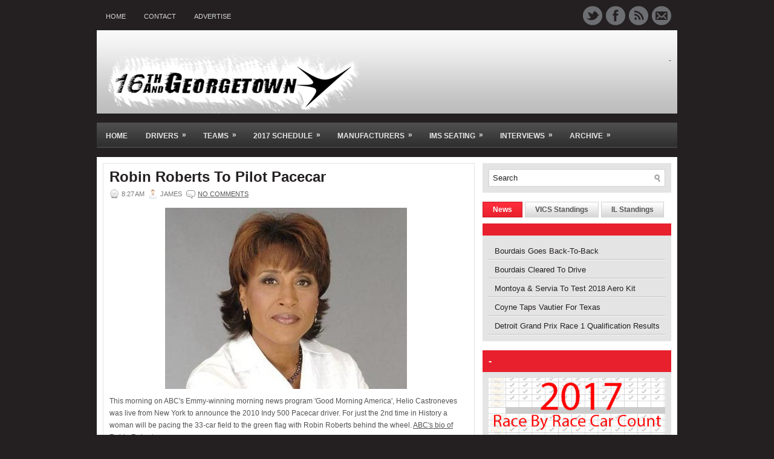

--- FILE ---
content_type: text/html; charset=UTF-8
request_url: http://www.16thandgeorgetown.com/2010/03/robin-roberts-to-pilot-pacecar.html
body_size: 32636
content:
<!DOCTYPE html>
<html dir='ltr' xmlns='http://www.w3.org/1999/xhtml' xmlns:b='http://www.google.com/2005/gml/b' xmlns:data='http://www.google.com/2005/gml/data' xmlns:expr='http://www.google.com/2005/gml/expr'>
<head>
<link href='https://www.blogger.com/static/v1/widgets/2944754296-widget_css_bundle.css' rel='stylesheet' type='text/css'/>
<meta content='text/html; charset=UTF-8' http-equiv='Content-Type'/>
<meta content='blogger' name='generator'/>
<link href='http://www.16thandgeorgetown.com/favicon.ico' rel='icon' type='image/x-icon'/>
<link href='http://www.16thandgeorgetown.com/2010/03/robin-roberts-to-pilot-pacecar.html' rel='canonical'/>
<link rel="alternate" type="application/atom+xml" title="16th And Georgetown - Atom" href="http://www.16thandgeorgetown.com/feeds/posts/default" />
<link rel="alternate" type="application/rss+xml" title="16th And Georgetown - RSS" href="http://www.16thandgeorgetown.com/feeds/posts/default?alt=rss" />
<link rel="service.post" type="application/atom+xml" title="16th And Georgetown - Atom" href="https://www.blogger.com/feeds/1033572283320617128/posts/default" />

<link rel="alternate" type="application/atom+xml" title="16th And Georgetown - Atom" href="http://www.16thandgeorgetown.com/feeds/3501247065599413802/comments/default" />
<!--Can't find substitution for tag [blog.ieCssRetrofitLinks]-->
<link href='https://blogger.googleusercontent.com/img/b/R29vZ2xl/AVvXsEiZD4aQS5B5AgqDvs13_WxQ1g4iV-sFYjpHkJGeGeRzGPbxr9pkNqwCwL12w_gEoVmEi5VGl7NvYEOW16IBU53V072IbGXpFidN3PW8E79uxohZg2gUDMS7CicDCkqkkem0Wv-qvqkEbd0/s400/robin-roberts.jpg' rel='image_src'/>
<meta content='http://www.16thandgeorgetown.com/2010/03/robin-roberts-to-pilot-pacecar.html' property='og:url'/>
<meta content='Robin Roberts To Pilot Pacecar' property='og:title'/>
<meta content='This morning on ABC&#39;s Emmy-winning morning news program &#39;Good Morning America&#39;, Helio Castroneves was live from New York to announce the 201...' property='og:description'/>
<meta content='https://blogger.googleusercontent.com/img/b/R29vZ2xl/AVvXsEiZD4aQS5B5AgqDvs13_WxQ1g4iV-sFYjpHkJGeGeRzGPbxr9pkNqwCwL12w_gEoVmEi5VGl7NvYEOW16IBU53V072IbGXpFidN3PW8E79uxohZg2gUDMS7CicDCkqkkem0Wv-qvqkEbd0/w1200-h630-p-k-no-nu/robin-roberts.jpg' property='og:image'/>
<!-- Start www.bloggertipandtrick.net: Changing the Blogger Title Tag -->
<title>Robin Roberts To Pilot Pacecar ~ 16th And Georgetown</title>
<!-- End www.bloggertipandtrick.net: Changing the Blogger Title Tag -->
<link href='https://cid-939b730625a06401.office.live.com/self.aspx/.Documents/fav.ico' rel='shortcut icon' type='image/vnd.microsoft.icon'/>
<style id='page-skin-1' type='text/css'><!--
/*
-----------------------------------------------
Blogger Template Style
Name:   Mondo
Author: Lasantha Bandara
URL 1:  http://www.premiumbloggertemplates.com/
URL 2:  http://www.bloggertipandtrick.net/
Date:   October 2011
License:  This free Blogger template is licensed under the Creative Commons Attribution 3.0 License, which permits both personal and commercial use.
However, to satisfy the 'attribution' clause of the license, you are required to keep the footer links intact which provides due credit to its authors. For more specific details about the license, you may visit the URL below:
http://creativecommons.org/licenses/by/3.0/
----------------------------------------------- */
/* Variable definitions
====================
<Variable name="bgcolor" description="Page Background Color"
type="color" default="#fff">
<Variable name="textcolor" description="Text Color"
type="color" default="#333">
<Variable name="linkcolor" description="Link Color"
type="color" default="#58a">
<Variable name="pagetitlecolor" description="Blog Title Color"
type="color" default="#666">
<Variable name="descriptioncolor" description="Blog Description Color"
type="color" default="#999">
<Variable name="titlecolor" description="Post Title Color"
type="color" default="#c60">
<Variable name="bordercolor" description="Border Color"
type="color" default="#ccc">
<Variable name="sidebarcolor" description="Sidebar Title Color"
type="color" default="#999">
<Variable name="sidebartextcolor" description="Sidebar Text Color"
type="color" default="#666">
<Variable name="visitedlinkcolor" description="Visited Link Color"
type="color" default="#999">
<Variable name="bodyfont" description="Text Font"
type="font" default="normal normal 100% Georgia, Serif">
<Variable name="headerfont" description="Sidebar Title Font"
type="font"
default="normal normal 78% 'Trebuchet MS',Trebuchet,Arial,Verdana,Sans-serif">
<Variable name="pagetitlefont" description="Blog Title Font"
type="font"
default="normal normal 200% Georgia, Serif">
<Variable name="descriptionfont" description="Blog Description Font"
type="font"
default="normal normal 78% 'Trebuchet MS', Trebuchet, Arial, Verdana, Sans-serif">
<Variable name="postfooterfont" description="Post Footer Font"
type="font"
default="normal normal 78% 'Trebuchet MS', Trebuchet, Arial, Verdana, Sans-serif">
<Variable name="startSide" description="Side where text starts in blog language"
type="automatic" default="left">
<Variable name="endSide" description="Side where text ends in blog language"
type="automatic" default="right">
*/
/* Use this with templates/template-twocol.html */

--></style>
<script src='https://ajax.googleapis.com/ajax/libs/jquery/1.5.1/jquery.min.js' type='text/javascript'></script>
<script type='text/javascript'>
//<![CDATA[

(function($){
	/* hoverIntent by Brian Cherne */
	$.fn.hoverIntent = function(f,g) {
		// default configuration options
		var cfg = {
			sensitivity: 7,
			interval: 100,
			timeout: 0
		};
		// override configuration options with user supplied object
		cfg = $.extend(cfg, g ? { over: f, out: g } : f );

		// instantiate variables
		// cX, cY = current X and Y position of mouse, updated by mousemove event
		// pX, pY = previous X and Y position of mouse, set by mouseover and polling interval
		var cX, cY, pX, pY;

		// A private function for getting mouse position
		var track = function(ev) {
			cX = ev.pageX;
			cY = ev.pageY;
		};

		// A private function for comparing current and previous mouse position
		var compare = function(ev,ob) {
			ob.hoverIntent_t = clearTimeout(ob.hoverIntent_t);
			// compare mouse positions to see if they've crossed the threshold
			if ( ( Math.abs(pX-cX) + Math.abs(pY-cY) ) < cfg.sensitivity ) {
				$(ob).unbind("mousemove",track);
				// set hoverIntent state to true (so mouseOut can be called)
				ob.hoverIntent_s = 1;
				return cfg.over.apply(ob,[ev]);
			} else {
				// set previous coordinates for next time
				pX = cX; pY = cY;
				// use self-calling timeout, guarantees intervals are spaced out properly (avoids JavaScript timer bugs)
				ob.hoverIntent_t = setTimeout( function(){compare(ev, ob);} , cfg.interval );
			}
		};

		// A private function for delaying the mouseOut function
		var delay = function(ev,ob) {
			ob.hoverIntent_t = clearTimeout(ob.hoverIntent_t);
			ob.hoverIntent_s = 0;
			return cfg.out.apply(ob,[ev]);
		};

		// A private function for handling mouse 'hovering'
		var handleHover = function(e) {
			// next three lines copied from jQuery.hover, ignore children onMouseOver/onMouseOut
			var p = (e.type == "mouseover" ? e.fromElement : e.toElement) || e.relatedTarget;
			while ( p && p != this ) { try { p = p.parentNode; } catch(e) { p = this; } }
			if ( p == this ) { return false; }

			// copy objects to be passed into t (required for event object to be passed in IE)
			var ev = jQuery.extend({},e);
			var ob = this;

			// cancel hoverIntent timer if it exists
			if (ob.hoverIntent_t) { ob.hoverIntent_t = clearTimeout(ob.hoverIntent_t); }

			// else e.type == "onmouseover"
			if (e.type == "mouseover") {
				// set "previous" X and Y position based on initial entry point
				pX = ev.pageX; pY = ev.pageY;
				// update "current" X and Y position based on mousemove
				$(ob).bind("mousemove",track);
				// start polling interval (self-calling timeout) to compare mouse coordinates over time
				if (ob.hoverIntent_s != 1) { ob.hoverIntent_t = setTimeout( function(){compare(ev,ob);} , cfg.interval );}

			// else e.type == "onmouseout"
			} else {
				// unbind expensive mousemove event
				$(ob).unbind("mousemove",track);
				// if hoverIntent state is true, then call the mouseOut function after the specified delay
				if (ob.hoverIntent_s == 1) { ob.hoverIntent_t = setTimeout( function(){delay(ev,ob);} , cfg.timeout );}
			}
		};

		// bind the function to the two event listeners
		return this.mouseover(handleHover).mouseout(handleHover);
	};
	
})(jQuery);

//]]>
</script>
<script type='text/javascript'>
//<![CDATA[

/*
 * Superfish v1.4.8 - jQuery menu widget
 * Copyright (c) 2008 Joel Birch
 *
 * Dual licensed under the MIT and GPL licenses:
 * 	http://www.opensource.org/licenses/mit-license.php
 * 	http://www.gnu.org/licenses/gpl.html
 *
 * CHANGELOG: http://users.tpg.com.au/j_birch/plugins/superfish/changelog.txt
 */

;(function($){
	$.fn.superfish = function(op){

		var sf = $.fn.superfish,
			c = sf.c,
			$arrow = $(['<span class="',c.arrowClass,'"> &#187;</span>'].join('')),
			over = function(){
				var $$ = $(this), menu = getMenu($$);
				clearTimeout(menu.sfTimer);
				$$.showSuperfishUl().siblings().hideSuperfishUl();
			},
			out = function(){
				var $$ = $(this), menu = getMenu($$), o = sf.op;
				clearTimeout(menu.sfTimer);
				menu.sfTimer=setTimeout(function(){
					o.retainPath=($.inArray($$[0],o.$path)>-1);
					$$.hideSuperfishUl();
					if (o.$path.length && $$.parents(['li.',o.hoverClass].join('')).length<1){over.call(o.$path);}
				},o.delay);	
			},
			getMenu = function($menu){
				var menu = $menu.parents(['ul.',c.menuClass,':first'].join(''))[0];
				sf.op = sf.o[menu.serial];
				return menu;
			},
			addArrow = function($a){ $a.addClass(c.anchorClass).append($arrow.clone()); };
			
		return this.each(function() {
			var s = this.serial = sf.o.length;
			var o = $.extend({},sf.defaults,op);
			o.$path = $('li.'+o.pathClass,this).slice(0,o.pathLevels).each(function(){
				$(this).addClass([o.hoverClass,c.bcClass].join(' '))
					.filter('li:has(ul)').removeClass(o.pathClass);
			});
			sf.o[s] = sf.op = o;
			
			$('li:has(ul)',this)[($.fn.hoverIntent && !o.disableHI) ? 'hoverIntent' : 'hover'](over,out).each(function() {
				if (o.autoArrows) addArrow( $('>a:first-child',this) );
			})
			.not('.'+c.bcClass)
				.hideSuperfishUl();
			
			var $a = $('a',this);
			$a.each(function(i){
				var $li = $a.eq(i).parents('li');
				$a.eq(i).focus(function(){over.call($li);}).blur(function(){out.call($li);});
			});
			o.onInit.call(this);
			
		}).each(function() {
			var menuClasses = [c.menuClass];
			if (sf.op.dropShadows  && !($.browser.msie && $.browser.version < 7)) menuClasses.push(c.shadowClass);
			$(this).addClass(menuClasses.join(' '));
		});
	};

	var sf = $.fn.superfish;
	sf.o = [];
	sf.op = {};
	sf.IE7fix = function(){
		var o = sf.op;
		if ($.browser.msie && $.browser.version > 6 && o.dropShadows && o.animation.opacity!=undefined)
			this.toggleClass(sf.c.shadowClass+'-off');
		};
	sf.c = {
		bcClass     : 'sf-breadcrumb',
		menuClass   : 'sf-js-enabled',
		anchorClass : 'sf-with-ul',
		arrowClass  : 'sf-sub-indicator',
		shadowClass : 'sf-shadow'
	};
	sf.defaults = {
		hoverClass	: 'sfHover',
		pathClass	: 'overideThisToUse',
		pathLevels	: 1,
		delay		: 800,
		animation	: {opacity:'show'},
		speed		: 'normal',
		autoArrows	: true,
		dropShadows : true,
		disableHI	: false,		// true disables hoverIntent detection
		onInit		: function(){}, // callback functions
		onBeforeShow: function(){},
		onShow		: function(){},
		onHide		: function(){}
	};
	$.fn.extend({
		hideSuperfishUl : function(){
			var o = sf.op,
				not = (o.retainPath===true) ? o.$path : '';
			o.retainPath = false;
			var $ul = $(['li.',o.hoverClass].join(''),this).add(this).not(not).removeClass(o.hoverClass)
					.find('>ul').hide().css('visibility','hidden');
			o.onHide.call($ul);
			return this;
		},
		showSuperfishUl : function(){
			var o = sf.op,
				sh = sf.c.shadowClass+'-off',
				$ul = this.addClass(o.hoverClass)
					.find('>ul:hidden').css('visibility','visible');
			sf.IE7fix.call($ul);
			o.onBeforeShow.call($ul);
			$ul.animate(o.animation,o.speed,function(){ sf.IE7fix.call($ul); o.onShow.call($ul); });
			return this;
		}
	});

})(jQuery);



//]]>
</script>
<script type='text/javascript'>
//<![CDATA[

/*
 * jQuery Cycle Plugin (with Transition Definitions)
 * Examples and documentation at: http://jquery.malsup.com/cycle/
 * Copyright (c) 2007-2010 M. Alsup
 * Version: 2.88 (08-JUN-2010)
 * Dual licensed under the MIT and GPL licenses.
 * http://jquery.malsup.com/license.html
 * Requires: jQuery v1.2.6 or later
 */
(function($){var ver="2.88";if($.support==undefined){$.support={opacity:!($.browser.msie)};}function debug(s){if($.fn.cycle.debug){log(s);}}function log(){if(window.console&&window.console.log){window.console.log("[cycle] "+Array.prototype.join.call(arguments," "));}}$.fn.cycle=function(options,arg2){var o={s:this.selector,c:this.context};if(this.length===0&&options!="stop"){if(!$.isReady&&o.s){log("DOM not ready, queuing slideshow");$(function(){$(o.s,o.c).cycle(options,arg2);});return this;}log("terminating; zero elements found by selector"+($.isReady?"":" (DOM not ready)"));return this;}return this.each(function(){var opts=handleArguments(this,options,arg2);if(opts===false){return;}opts.updateActivePagerLink=opts.updateActivePagerLink||$.fn.cycle.updateActivePagerLink;if(this.cycleTimeout){clearTimeout(this.cycleTimeout);}this.cycleTimeout=this.cyclePause=0;var $cont=$(this);var $slides=opts.slideExpr?$(opts.slideExpr,this):$cont.children();var els=$slides.get();if(els.length<2){log("terminating; too few slides: "+els.length);return;}var opts2=buildOptions($cont,$slides,els,opts,o);if(opts2===false){return;}var startTime=opts2.continuous?10:getTimeout(els[opts2.currSlide],els[opts2.nextSlide],opts2,!opts2.rev);if(startTime){startTime+=(opts2.delay||0);if(startTime<10){startTime=10;}debug("first timeout: "+startTime);this.cycleTimeout=setTimeout(function(){go(els,opts2,0,(!opts2.rev&&!opts.backwards));},startTime);}});};function handleArguments(cont,options,arg2){if(cont.cycleStop==undefined){cont.cycleStop=0;}if(options===undefined||options===null){options={};}if(options.constructor==String){switch(options){case"destroy":case"stop":var opts=$(cont).data("cycle.opts");if(!opts){return false;}cont.cycleStop++;if(cont.cycleTimeout){clearTimeout(cont.cycleTimeout);}cont.cycleTimeout=0;$(cont).removeData("cycle.opts");if(options=="destroy"){destroy(opts);}return false;case"toggle":cont.cyclePause=(cont.cyclePause===1)?0:1;checkInstantResume(cont.cyclePause,arg2,cont);return false;case"pause":cont.cyclePause=1;return false;case"resume":cont.cyclePause=0;checkInstantResume(false,arg2,cont);return false;case"prev":case"next":var opts=$(cont).data("cycle.opts");if(!opts){log('options not found, "prev/next" ignored');return false;}$.fn.cycle[options](opts);return false;default:options={fx:options};}return options;}else{if(options.constructor==Number){var num=options;options=$(cont).data("cycle.opts");if(!options){log("options not found, can not advance slide");return false;}if(num<0||num>=options.elements.length){log("invalid slide index: "+num);return false;}options.nextSlide=num;if(cont.cycleTimeout){clearTimeout(cont.cycleTimeout);cont.cycleTimeout=0;}if(typeof arg2=="string"){options.oneTimeFx=arg2;}go(options.elements,options,1,num>=options.currSlide);return false;}}return options;function checkInstantResume(isPaused,arg2,cont){if(!isPaused&&arg2===true){var options=$(cont).data("cycle.opts");if(!options){log("options not found, can not resume");return false;}if(cont.cycleTimeout){clearTimeout(cont.cycleTimeout);cont.cycleTimeout=0;}go(options.elements,options,1,(!opts.rev&&!opts.backwards));}}}function removeFilter(el,opts){if(!$.support.opacity&&opts.cleartype&&el.style.filter){try{el.style.removeAttribute("filter");}catch(smother){}}}function destroy(opts){if(opts.next){$(opts.next).unbind(opts.prevNextEvent);}if(opts.prev){$(opts.prev).unbind(opts.prevNextEvent);}if(opts.pager||opts.pagerAnchorBuilder){$.each(opts.pagerAnchors||[],function(){this.unbind().remove();});}opts.pagerAnchors=null;if(opts.destroy){opts.destroy(opts);}}function buildOptions($cont,$slides,els,options,o){var opts=$.extend({},$.fn.cycle.defaults,options||{},$.metadata?$cont.metadata():$.meta?$cont.data():{});if(opts.autostop){opts.countdown=opts.autostopCount||els.length;}var cont=$cont[0];$cont.data("cycle.opts",opts);opts.$cont=$cont;opts.stopCount=cont.cycleStop;opts.elements=els;opts.before=opts.before?[opts.before]:[];opts.after=opts.after?[opts.after]:[];opts.after.unshift(function(){opts.busy=0;});if(!$.support.opacity&&opts.cleartype){opts.after.push(function(){removeFilter(this,opts);});}if(opts.continuous){opts.after.push(function(){go(els,opts,0,(!opts.rev&&!opts.backwards));});}saveOriginalOpts(opts);if(!$.support.opacity&&opts.cleartype&&!opts.cleartypeNoBg){clearTypeFix($slides);}if($cont.css("position")=="static"){$cont.css("position","relative");}if(opts.width){$cont.width(opts.width);}if(opts.height&&opts.height!="auto"){$cont.height(opts.height);}if(opts.startingSlide){opts.startingSlide=parseInt(opts.startingSlide);}else{if(opts.backwards){opts.startingSlide=els.length-1;}}if(opts.random){opts.randomMap=[];for(var i=0;i<els.length;i++){opts.randomMap.push(i);}opts.randomMap.sort(function(a,b){return Math.random()-0.5;});opts.randomIndex=1;opts.startingSlide=opts.randomMap[1];}else{if(opts.startingSlide>=els.length){opts.startingSlide=0;}}opts.currSlide=opts.startingSlide||0;var first=opts.startingSlide;$slides.css({position:"absolute",top:0,left:0}).hide().each(function(i){var z;if(opts.backwards){z=first?i<=first?els.length+(i-first):first-i:els.length-i;}else{z=first?i>=first?els.length-(i-first):first-i:els.length-i;}$(this).css("z-index",z);});$(els[first]).css("opacity",1).show();removeFilter(els[first],opts);if(opts.fit&&opts.width){$slides.width(opts.width);}if(opts.fit&&opts.height&&opts.height!="auto"){$slides.height(opts.height);}var reshape=opts.containerResize&&!$cont.innerHeight();if(reshape){var maxw=0,maxh=0;for(var j=0;j<els.length;j++){var $e=$(els[j]),e=$e[0],w=$e.outerWidth(),h=$e.outerHeight();if(!w){w=e.offsetWidth||e.width||$e.attr("width");}if(!h){h=e.offsetHeight||e.height||$e.attr("height");}maxw=w>maxw?w:maxw;maxh=h>maxh?h:maxh;}if(maxw>0&&maxh>0){$cont.css({width:maxw+"px",height:maxh+"px"});}}if(opts.pause){$cont.hover(function(){this.cyclePause++;},function(){this.cyclePause--;});}if(supportMultiTransitions(opts)===false){return false;}var requeue=false;options.requeueAttempts=options.requeueAttempts||0;$slides.each(function(){var $el=$(this);this.cycleH=(opts.fit&&opts.height)?opts.height:($el.height()||this.offsetHeight||this.height||$el.attr("height")||0);this.cycleW=(opts.fit&&opts.width)?opts.width:($el.width()||this.offsetWidth||this.width||$el.attr("width")||0);if($el.is("img")){var loadingIE=($.browser.msie&&this.cycleW==28&&this.cycleH==30&&!this.complete);var loadingFF=($.browser.mozilla&&this.cycleW==34&&this.cycleH==19&&!this.complete);var loadingOp=($.browser.opera&&((this.cycleW==42&&this.cycleH==19)||(this.cycleW==37&&this.cycleH==17))&&!this.complete);var loadingOther=(this.cycleH==0&&this.cycleW==0&&!this.complete);if(loadingIE||loadingFF||loadingOp||loadingOther){if(o.s&&opts.requeueOnImageNotLoaded&&++options.requeueAttempts<100){log(options.requeueAttempts," - img slide not loaded, requeuing slideshow: ",this.src,this.cycleW,this.cycleH);setTimeout(function(){$(o.s,o.c).cycle(options);},opts.requeueTimeout);requeue=true;return false;}else{log("could not determine size of image: "+this.src,this.cycleW,this.cycleH);}}}return true;});if(requeue){return false;}opts.cssBefore=opts.cssBefore||{};opts.animIn=opts.animIn||{};opts.animOut=opts.animOut||{};$slides.not(":eq("+first+")").css(opts.cssBefore);if(opts.cssFirst){$($slides[first]).css(opts.cssFirst);}if(opts.timeout){opts.timeout=parseInt(opts.timeout);if(opts.speed.constructor==String){opts.speed=$.fx.speeds[opts.speed]||parseInt(opts.speed);}if(!opts.sync){opts.speed=opts.speed/2;}var buffer=opts.fx=="shuffle"?500:250;while((opts.timeout-opts.speed)<buffer){opts.timeout+=opts.speed;}}if(opts.easing){opts.easeIn=opts.easeOut=opts.easing;}if(!opts.speedIn){opts.speedIn=opts.speed;}if(!opts.speedOut){opts.speedOut=opts.speed;}opts.slideCount=els.length;opts.currSlide=opts.lastSlide=first;if(opts.random){if(++opts.randomIndex==els.length){opts.randomIndex=0;}opts.nextSlide=opts.randomMap[opts.randomIndex];}else{if(opts.backwards){opts.nextSlide=opts.startingSlide==0?(els.length-1):opts.startingSlide-1;}else{opts.nextSlide=opts.startingSlide>=(els.length-1)?0:opts.startingSlide+1;}}if(!opts.multiFx){var init=$.fn.cycle.transitions[opts.fx];if($.isFunction(init)){init($cont,$slides,opts);}else{if(opts.fx!="custom"&&!opts.multiFx){log("unknown transition: "+opts.fx,"; slideshow terminating");return false;}}}var e0=$slides[first];if(opts.before.length){opts.before[0].apply(e0,[e0,e0,opts,true]);}if(opts.after.length>1){opts.after[1].apply(e0,[e0,e0,opts,true]);}if(opts.next){$(opts.next).bind(opts.prevNextEvent,function(){return advance(opts,opts.rev?-1:1);});}if(opts.prev){$(opts.prev).bind(opts.prevNextEvent,function(){return advance(opts,opts.rev?1:-1);});}if(opts.pager||opts.pagerAnchorBuilder){buildPager(els,opts);}exposeAddSlide(opts,els);return opts;}function saveOriginalOpts(opts){opts.original={before:[],after:[]};opts.original.cssBefore=$.extend({},opts.cssBefore);opts.original.cssAfter=$.extend({},opts.cssAfter);opts.original.animIn=$.extend({},opts.animIn);opts.original.animOut=$.extend({},opts.animOut);$.each(opts.before,function(){opts.original.before.push(this);});$.each(opts.after,function(){opts.original.after.push(this);});}function supportMultiTransitions(opts){var i,tx,txs=$.fn.cycle.transitions;if(opts.fx.indexOf(",")>0){opts.multiFx=true;opts.fxs=opts.fx.replace(/\s*/g,"").split(",");for(i=0;i<opts.fxs.length;i++){var fx=opts.fxs[i];tx=txs[fx];if(!tx||!txs.hasOwnProperty(fx)||!$.isFunction(tx)){log("discarding unknown transition: ",fx);opts.fxs.splice(i,1);i--;}}if(!opts.fxs.length){log("No valid transitions named; slideshow terminating.");return false;}}else{if(opts.fx=="all"){opts.multiFx=true;opts.fxs=[];for(p in txs){tx=txs[p];if(txs.hasOwnProperty(p)&&$.isFunction(tx)){opts.fxs.push(p);}}}}if(opts.multiFx&&opts.randomizeEffects){var r1=Math.floor(Math.random()*20)+30;for(i=0;i<r1;i++){var r2=Math.floor(Math.random()*opts.fxs.length);opts.fxs.push(opts.fxs.splice(r2,1)[0]);}debug("randomized fx sequence: ",opts.fxs);}return true;}function exposeAddSlide(opts,els){opts.addSlide=function(newSlide,prepend){var $s=$(newSlide),s=$s[0];if(!opts.autostopCount){opts.countdown++;}els[prepend?"unshift":"push"](s);if(opts.els){opts.els[prepend?"unshift":"push"](s);}opts.slideCount=els.length;$s.css("position","absolute");$s[prepend?"prependTo":"appendTo"](opts.$cont);if(prepend){opts.currSlide++;opts.nextSlide++;}if(!$.support.opacity&&opts.cleartype&&!opts.cleartypeNoBg){clearTypeFix($s);}if(opts.fit&&opts.width){$s.width(opts.width);}if(opts.fit&&opts.height&&opts.height!="auto"){$slides.height(opts.height);}s.cycleH=(opts.fit&&opts.height)?opts.height:$s.height();s.cycleW=(opts.fit&&opts.width)?opts.width:$s.width();$s.css(opts.cssBefore);if(opts.pager||opts.pagerAnchorBuilder){$.fn.cycle.createPagerAnchor(els.length-1,s,$(opts.pager),els,opts);}if($.isFunction(opts.onAddSlide)){opts.onAddSlide($s);}else{$s.hide();}};}$.fn.cycle.resetState=function(opts,fx){fx=fx||opts.fx;opts.before=[];opts.after=[];opts.cssBefore=$.extend({},opts.original.cssBefore);opts.cssAfter=$.extend({},opts.original.cssAfter);opts.animIn=$.extend({},opts.original.animIn);opts.animOut=$.extend({},opts.original.animOut);opts.fxFn=null;$.each(opts.original.before,function(){opts.before.push(this);});$.each(opts.original.after,function(){opts.after.push(this);});var init=$.fn.cycle.transitions[fx];if($.isFunction(init)){init(opts.$cont,$(opts.elements),opts);}};function go(els,opts,manual,fwd){if(manual&&opts.busy&&opts.manualTrump){debug("manualTrump in go(), stopping active transition");$(els).stop(true,true);opts.busy=false;}if(opts.busy){debug("transition active, ignoring new tx request");return;}var p=opts.$cont[0],curr=els[opts.currSlide],next=els[opts.nextSlide];if(p.cycleStop!=opts.stopCount||p.cycleTimeout===0&&!manual){return;}if(!manual&&!p.cyclePause&&!opts.bounce&&((opts.autostop&&(--opts.countdown<=0))||(opts.nowrap&&!opts.random&&opts.nextSlide<opts.currSlide))){if(opts.end){opts.end(opts);}return;}var changed=false;if((manual||!p.cyclePause)&&(opts.nextSlide!=opts.currSlide)){changed=true;var fx=opts.fx;curr.cycleH=curr.cycleH||$(curr).height();curr.cycleW=curr.cycleW||$(curr).width();next.cycleH=next.cycleH||$(next).height();next.cycleW=next.cycleW||$(next).width();if(opts.multiFx){if(opts.lastFx==undefined||++opts.lastFx>=opts.fxs.length){opts.lastFx=0;}fx=opts.fxs[opts.lastFx];opts.currFx=fx;}if(opts.oneTimeFx){fx=opts.oneTimeFx;opts.oneTimeFx=null;}$.fn.cycle.resetState(opts,fx);if(opts.before.length){$.each(opts.before,function(i,o){if(p.cycleStop!=opts.stopCount){return;}o.apply(next,[curr,next,opts,fwd]);});}var after=function(){$.each(opts.after,function(i,o){if(p.cycleStop!=opts.stopCount){return;}o.apply(next,[curr,next,opts,fwd]);});};debug("tx firing; currSlide: "+opts.currSlide+"; nextSlide: "+opts.nextSlide);opts.busy=1;if(opts.fxFn){opts.fxFn(curr,next,opts,after,fwd,manual&&opts.fastOnEvent);}else{if($.isFunction($.fn.cycle[opts.fx])){$.fn.cycle[opts.fx](curr,next,opts,after,fwd,manual&&opts.fastOnEvent);}else{$.fn.cycle.custom(curr,next,opts,after,fwd,manual&&opts.fastOnEvent);}}}if(changed||opts.nextSlide==opts.currSlide){opts.lastSlide=opts.currSlide;if(opts.random){opts.currSlide=opts.nextSlide;if(++opts.randomIndex==els.length){opts.randomIndex=0;}opts.nextSlide=opts.randomMap[opts.randomIndex];if(opts.nextSlide==opts.currSlide){opts.nextSlide=(opts.currSlide==opts.slideCount-1)?0:opts.currSlide+1;}}else{if(opts.backwards){var roll=(opts.nextSlide-1)<0;if(roll&&opts.bounce){opts.backwards=!opts.backwards;opts.nextSlide=1;opts.currSlide=0;}else{opts.nextSlide=roll?(els.length-1):opts.nextSlide-1;opts.currSlide=roll?0:opts.nextSlide+1;}}else{var roll=(opts.nextSlide+1)==els.length;if(roll&&opts.bounce){opts.backwards=!opts.backwards;opts.nextSlide=els.length-2;opts.currSlide=els.length-1;}else{opts.nextSlide=roll?0:opts.nextSlide+1;opts.currSlide=roll?els.length-1:opts.nextSlide-1;}}}}if(changed&&opts.pager){opts.updateActivePagerLink(opts.pager,opts.currSlide,opts.activePagerClass);}var ms=0;if(opts.timeout&&!opts.continuous){ms=getTimeout(els[opts.currSlide],els[opts.nextSlide],opts,fwd);}else{if(opts.continuous&&p.cyclePause){ms=10;}}if(ms>0){p.cycleTimeout=setTimeout(function(){go(els,opts,0,(!opts.rev&&!opts.backwards));},ms);}}$.fn.cycle.updateActivePagerLink=function(pager,currSlide,clsName){$(pager).each(function(){$(this).children().removeClass(clsName).eq(currSlide).addClass(clsName);});};function getTimeout(curr,next,opts,fwd){if(opts.timeoutFn){var t=opts.timeoutFn.call(curr,curr,next,opts,fwd);while((t-opts.speed)<250){t+=opts.speed;}debug("calculated timeout: "+t+"; speed: "+opts.speed);if(t!==false){return t;}}return opts.timeout;}$.fn.cycle.next=function(opts){advance(opts,opts.rev?-1:1);};$.fn.cycle.prev=function(opts){advance(opts,opts.rev?1:-1);};function advance(opts,val){var els=opts.elements;var p=opts.$cont[0],timeout=p.cycleTimeout;if(timeout){clearTimeout(timeout);p.cycleTimeout=0;}if(opts.random&&val<0){opts.randomIndex--;if(--opts.randomIndex==-2){opts.randomIndex=els.length-2;}else{if(opts.randomIndex==-1){opts.randomIndex=els.length-1;}}opts.nextSlide=opts.randomMap[opts.randomIndex];}else{if(opts.random){opts.nextSlide=opts.randomMap[opts.randomIndex];}else{opts.nextSlide=opts.currSlide+val;if(opts.nextSlide<0){if(opts.nowrap){return false;}opts.nextSlide=els.length-1;}else{if(opts.nextSlide>=els.length){if(opts.nowrap){return false;}opts.nextSlide=0;}}}}var cb=opts.onPrevNextEvent||opts.prevNextClick;if($.isFunction(cb)){cb(val>0,opts.nextSlide,els[opts.nextSlide]);}go(els,opts,1,val>=0);return false;}function buildPager(els,opts){var $p=$(opts.pager);$.each(els,function(i,o){$.fn.cycle.createPagerAnchor(i,o,$p,els,opts);});opts.updateActivePagerLink(opts.pager,opts.startingSlide,opts.activePagerClass);}$.fn.cycle.createPagerAnchor=function(i,el,$p,els,opts){var a;if($.isFunction(opts.pagerAnchorBuilder)){a=opts.pagerAnchorBuilder(i,el);debug("pagerAnchorBuilder("+i+", el) returned: "+a);}else{a='<a href="#">'+(i+1)+"</a>";}if(!a){return;}var $a=$(a);if($a.parents("body").length===0){var arr=[];if($p.length>1){$p.each(function(){var $clone=$a.clone(true);$(this).append($clone);arr.push($clone[0]);});$a=$(arr);}else{$a.appendTo($p);}}opts.pagerAnchors=opts.pagerAnchors||[];opts.pagerAnchors.push($a);$a.bind(opts.pagerEvent,function(e){e.preventDefault();opts.nextSlide=i;var p=opts.$cont[0],timeout=p.cycleTimeout;if(timeout){clearTimeout(timeout);p.cycleTimeout=0;}var cb=opts.onPagerEvent||opts.pagerClick;if($.isFunction(cb)){cb(opts.nextSlide,els[opts.nextSlide]);}go(els,opts,1,opts.currSlide<i);});if(!/^click/.test(opts.pagerEvent)&&!opts.allowPagerClickBubble){$a.bind("click.cycle",function(){return false;});}if(opts.pauseOnPagerHover){$a.hover(function(){opts.$cont[0].cyclePause++;},function(){opts.$cont[0].cyclePause--;});}};$.fn.cycle.hopsFromLast=function(opts,fwd){var hops,l=opts.lastSlide,c=opts.currSlide;if(fwd){hops=c>l?c-l:opts.slideCount-l;}else{hops=c<l?l-c:l+opts.slideCount-c;}return hops;};function clearTypeFix($slides){debug("applying clearType background-color hack");function hex(s){s=parseInt(s).toString(16);return s.length<2?"0"+s:s;}function getBg(e){for(;e&&e.nodeName.toLowerCase()!="html";e=e.parentNode){var v=$.css(e,"background-color");if(v.indexOf("rgb")>=0){var rgb=v.match(/\d+/g);return"#"+hex(rgb[0])+hex(rgb[1])+hex(rgb[2]);}if(v&&v!="transparent"){return v;}}return"#ffffff";}$slides.each(function(){$(this).css("background-color",getBg(this));});}$.fn.cycle.commonReset=function(curr,next,opts,w,h,rev){$(opts.elements).not(curr).hide();opts.cssBefore.opacity=1;opts.cssBefore.display="block";if(w!==false&&next.cycleW>0){opts.cssBefore.width=next.cycleW;}if(h!==false&&next.cycleH>0){opts.cssBefore.height=next.cycleH;}opts.cssAfter=opts.cssAfter||{};opts.cssAfter.display="none";$(curr).css("zIndex",opts.slideCount+(rev===true?1:0));$(next).css("zIndex",opts.slideCount+(rev===true?0:1));};$.fn.cycle.custom=function(curr,next,opts,cb,fwd,speedOverride){var $l=$(curr),$n=$(next);var speedIn=opts.speedIn,speedOut=opts.speedOut,easeIn=opts.easeIn,easeOut=opts.easeOut;$n.css(opts.cssBefore);if(speedOverride){if(typeof speedOverride=="number"){speedIn=speedOut=speedOverride;}else{speedIn=speedOut=1;}easeIn=easeOut=null;}var fn=function(){$n.animate(opts.animIn,speedIn,easeIn,cb);};$l.animate(opts.animOut,speedOut,easeOut,function(){if(opts.cssAfter){$l.css(opts.cssAfter);}if(!opts.sync){fn();}});if(opts.sync){fn();}};$.fn.cycle.transitions={fade:function($cont,$slides,opts){$slides.not(":eq("+opts.currSlide+")").css("opacity",0);opts.before.push(function(curr,next,opts){$.fn.cycle.commonReset(curr,next,opts);opts.cssBefore.opacity=0;});opts.animIn={opacity:1};opts.animOut={opacity:0};opts.cssBefore={top:0,left:0};}};$.fn.cycle.ver=function(){return ver;};$.fn.cycle.defaults={fx:"fade",timeout:4000,timeoutFn:null,continuous:0,speed:1000,speedIn:null,speedOut:null,next:null,prev:null,onPrevNextEvent:null,prevNextEvent:"click.cycle",pager:null,onPagerEvent:null,pagerEvent:"click.cycle",allowPagerClickBubble:false,pagerAnchorBuilder:null,before:null,after:null,end:null,easing:null,easeIn:null,easeOut:null,shuffle:null,animIn:null,animOut:null,cssBefore:null,cssAfter:null,fxFn:null,height:"auto",startingSlide:0,sync:1,random:0,fit:0,containerResize:1,pause:0,pauseOnPagerHover:0,autostop:0,autostopCount:0,delay:0,slideExpr:null,cleartype:!$.support.opacity,cleartypeNoBg:false,nowrap:0,fastOnEvent:0,randomizeEffects:1,rev:0,manualTrump:true,requeueOnImageNotLoaded:true,requeueTimeout:250,activePagerClass:"activeSlide",updateActivePagerLink:null,backwards:false};})(jQuery);
/*
 * jQuery Cycle Plugin Transition Definitions
 * This script is a plugin for the jQuery Cycle Plugin
 * Examples and documentation at: http://malsup.com/jquery/cycle/
 * Copyright (c) 2007-2010 M. Alsup
 * Version:	 2.72
 * Dual licensed under the MIT and GPL licenses:
 * http://www.opensource.org/licenses/mit-license.php
 * http://www.gnu.org/licenses/gpl.html
 */
(function($){$.fn.cycle.transitions.none=function($cont,$slides,opts){opts.fxFn=function(curr,next,opts,after){$(next).show();$(curr).hide();after();};};$.fn.cycle.transitions.scrollUp=function($cont,$slides,opts){$cont.css("overflow","hidden");opts.before.push($.fn.cycle.commonReset);var h=$cont.height();opts.cssBefore={top:h,left:0};opts.cssFirst={top:0};opts.animIn={top:0};opts.animOut={top:-h};};$.fn.cycle.transitions.scrollDown=function($cont,$slides,opts){$cont.css("overflow","hidden");opts.before.push($.fn.cycle.commonReset);var h=$cont.height();opts.cssFirst={top:0};opts.cssBefore={top:-h,left:0};opts.animIn={top:0};opts.animOut={top:h};};$.fn.cycle.transitions.scrollLeft=function($cont,$slides,opts){$cont.css("overflow","hidden");opts.before.push($.fn.cycle.commonReset);var w=$cont.width();opts.cssFirst={left:0};opts.cssBefore={left:w,top:0};opts.animIn={left:0};opts.animOut={left:0-w};};$.fn.cycle.transitions.scrollRight=function($cont,$slides,opts){$cont.css("overflow","hidden");opts.before.push($.fn.cycle.commonReset);var w=$cont.width();opts.cssFirst={left:0};opts.cssBefore={left:-w,top:0};opts.animIn={left:0};opts.animOut={left:w};};$.fn.cycle.transitions.scrollHorz=function($cont,$slides,opts){$cont.css("overflow","hidden").width();opts.before.push(function(curr,next,opts,fwd){$.fn.cycle.commonReset(curr,next,opts);opts.cssBefore.left=fwd?(next.cycleW-1):(1-next.cycleW);opts.animOut.left=fwd?-curr.cycleW:curr.cycleW;});opts.cssFirst={left:0};opts.cssBefore={top:0};opts.animIn={left:0};opts.animOut={top:0};};$.fn.cycle.transitions.scrollVert=function($cont,$slides,opts){$cont.css("overflow","hidden");opts.before.push(function(curr,next,opts,fwd){$.fn.cycle.commonReset(curr,next,opts);opts.cssBefore.top=fwd?(1-next.cycleH):(next.cycleH-1);opts.animOut.top=fwd?curr.cycleH:-curr.cycleH;});opts.cssFirst={top:0};opts.cssBefore={left:0};opts.animIn={top:0};opts.animOut={left:0};};$.fn.cycle.transitions.slideX=function($cont,$slides,opts){opts.before.push(function(curr,next,opts){$(opts.elements).not(curr).hide();$.fn.cycle.commonReset(curr,next,opts,false,true);opts.animIn.width=next.cycleW;});opts.cssBefore={left:0,top:0,width:0};opts.animIn={width:"show"};opts.animOut={width:0};};$.fn.cycle.transitions.slideY=function($cont,$slides,opts){opts.before.push(function(curr,next,opts){$(opts.elements).not(curr).hide();$.fn.cycle.commonReset(curr,next,opts,true,false);opts.animIn.height=next.cycleH;});opts.cssBefore={left:0,top:0,height:0};opts.animIn={height:"show"};opts.animOut={height:0};};$.fn.cycle.transitions.shuffle=function($cont,$slides,opts){var i,w=$cont.css("overflow","visible").width();$slides.css({left:0,top:0});opts.before.push(function(curr,next,opts){$.fn.cycle.commonReset(curr,next,opts,true,true,true);});if(!opts.speedAdjusted){opts.speed=opts.speed/2;opts.speedAdjusted=true;}opts.random=0;opts.shuffle=opts.shuffle||{left:-w,top:15};opts.els=[];for(i=0;i<$slides.length;i++){opts.els.push($slides[i]);}for(i=0;i<opts.currSlide;i++){opts.els.push(opts.els.shift());}opts.fxFn=function(curr,next,opts,cb,fwd){var $el=fwd?$(curr):$(next);$(next).css(opts.cssBefore);var count=opts.slideCount;$el.animate(opts.shuffle,opts.speedIn,opts.easeIn,function(){var hops=$.fn.cycle.hopsFromLast(opts,fwd);for(var k=0;k<hops;k++){fwd?opts.els.push(opts.els.shift()):opts.els.unshift(opts.els.pop());}if(fwd){for(var i=0,len=opts.els.length;i<len;i++){$(opts.els[i]).css("z-index",len-i+count);}}else{var z=$(curr).css("z-index");$el.css("z-index",parseInt(z)+1+count);}$el.animate({left:0,top:0},opts.speedOut,opts.easeOut,function(){$(fwd?this:curr).hide();if(cb){cb();}});});};opts.cssBefore={display:"block",opacity:1,top:0,left:0};};$.fn.cycle.transitions.turnUp=function($cont,$slides,opts){opts.before.push(function(curr,next,opts){$.fn.cycle.commonReset(curr,next,opts,true,false);opts.cssBefore.top=next.cycleH;opts.animIn.height=next.cycleH;});opts.cssFirst={top:0};opts.cssBefore={left:0,height:0};opts.animIn={top:0};opts.animOut={height:0};};$.fn.cycle.transitions.turnDown=function($cont,$slides,opts){opts.before.push(function(curr,next,opts){$.fn.cycle.commonReset(curr,next,opts,true,false);opts.animIn.height=next.cycleH;opts.animOut.top=curr.cycleH;});opts.cssFirst={top:0};opts.cssBefore={left:0,top:0,height:0};opts.animOut={height:0};};$.fn.cycle.transitions.turnLeft=function($cont,$slides,opts){opts.before.push(function(curr,next,opts){$.fn.cycle.commonReset(curr,next,opts,false,true);opts.cssBefore.left=next.cycleW;opts.animIn.width=next.cycleW;});opts.cssBefore={top:0,width:0};opts.animIn={left:0};opts.animOut={width:0};};$.fn.cycle.transitions.turnRight=function($cont,$slides,opts){opts.before.push(function(curr,next,opts){$.fn.cycle.commonReset(curr,next,opts,false,true);opts.animIn.width=next.cycleW;opts.animOut.left=curr.cycleW;});opts.cssBefore={top:0,left:0,width:0};opts.animIn={left:0};opts.animOut={width:0};};$.fn.cycle.transitions.zoom=function($cont,$slides,opts){opts.before.push(function(curr,next,opts){$.fn.cycle.commonReset(curr,next,opts,false,false,true);opts.cssBefore.top=next.cycleH/2;opts.cssBefore.left=next.cycleW/2;opts.animIn={top:0,left:0,width:next.cycleW,height:next.cycleH};opts.animOut={width:0,height:0,top:curr.cycleH/2,left:curr.cycleW/2};});opts.cssFirst={top:0,left:0};opts.cssBefore={width:0,height:0};};$.fn.cycle.transitions.fadeZoom=function($cont,$slides,opts){opts.before.push(function(curr,next,opts){$.fn.cycle.commonReset(curr,next,opts,false,false);opts.cssBefore.left=next.cycleW/2;opts.cssBefore.top=next.cycleH/2;opts.animIn={top:0,left:0,width:next.cycleW,height:next.cycleH};});opts.cssBefore={width:0,height:0};opts.animOut={opacity:0};};$.fn.cycle.transitions.blindX=function($cont,$slides,opts){var w=$cont.css("overflow","hidden").width();opts.before.push(function(curr,next,opts){$.fn.cycle.commonReset(curr,next,opts);opts.animIn.width=next.cycleW;opts.animOut.left=curr.cycleW;});opts.cssBefore={left:w,top:0};opts.animIn={left:0};opts.animOut={left:w};};$.fn.cycle.transitions.blindY=function($cont,$slides,opts){var h=$cont.css("overflow","hidden").height();opts.before.push(function(curr,next,opts){$.fn.cycle.commonReset(curr,next,opts);opts.animIn.height=next.cycleH;opts.animOut.top=curr.cycleH;});opts.cssBefore={top:h,left:0};opts.animIn={top:0};opts.animOut={top:h};};$.fn.cycle.transitions.blindZ=function($cont,$slides,opts){var h=$cont.css("overflow","hidden").height();var w=$cont.width();opts.before.push(function(curr,next,opts){$.fn.cycle.commonReset(curr,next,opts);opts.animIn.height=next.cycleH;opts.animOut.top=curr.cycleH;});opts.cssBefore={top:h,left:w};opts.animIn={top:0,left:0};opts.animOut={top:h,left:w};};$.fn.cycle.transitions.growX=function($cont,$slides,opts){opts.before.push(function(curr,next,opts){$.fn.cycle.commonReset(curr,next,opts,false,true);opts.cssBefore.left=this.cycleW/2;opts.animIn={left:0,width:this.cycleW};opts.animOut={left:0};});opts.cssBefore={width:0,top:0};};$.fn.cycle.transitions.growY=function($cont,$slides,opts){opts.before.push(function(curr,next,opts){$.fn.cycle.commonReset(curr,next,opts,true,false);opts.cssBefore.top=this.cycleH/2;opts.animIn={top:0,height:this.cycleH};opts.animOut={top:0};});opts.cssBefore={height:0,left:0};};$.fn.cycle.transitions.curtainX=function($cont,$slides,opts){opts.before.push(function(curr,next,opts){$.fn.cycle.commonReset(curr,next,opts,false,true,true);opts.cssBefore.left=next.cycleW/2;opts.animIn={left:0,width:this.cycleW};opts.animOut={left:curr.cycleW/2,width:0};});opts.cssBefore={top:0,width:0};};$.fn.cycle.transitions.curtainY=function($cont,$slides,opts){opts.before.push(function(curr,next,opts){$.fn.cycle.commonReset(curr,next,opts,true,false,true);opts.cssBefore.top=next.cycleH/2;opts.animIn={top:0,height:next.cycleH};opts.animOut={top:curr.cycleH/2,height:0};});opts.cssBefore={left:0,height:0};};$.fn.cycle.transitions.cover=function($cont,$slides,opts){var d=opts.direction||"left";var w=$cont.css("overflow","hidden").width();var h=$cont.height();opts.before.push(function(curr,next,opts){$.fn.cycle.commonReset(curr,next,opts);if(d=="right"){opts.cssBefore.left=-w;}else{if(d=="up"){opts.cssBefore.top=h;}else{if(d=="down"){opts.cssBefore.top=-h;}else{opts.cssBefore.left=w;}}}});opts.animIn={left:0,top:0};opts.animOut={opacity:1};opts.cssBefore={top:0,left:0};};$.fn.cycle.transitions.uncover=function($cont,$slides,opts){var d=opts.direction||"left";var w=$cont.css("overflow","hidden").width();var h=$cont.height();opts.before.push(function(curr,next,opts){$.fn.cycle.commonReset(curr,next,opts,true,true,true);if(d=="right"){opts.animOut.left=w;}else{if(d=="up"){opts.animOut.top=-h;}else{if(d=="down"){opts.animOut.top=h;}else{opts.animOut.left=-w;}}}});opts.animIn={left:0,top:0};opts.animOut={opacity:1};opts.cssBefore={top:0,left:0};};$.fn.cycle.transitions.toss=function($cont,$slides,opts){var w=$cont.css("overflow","visible").width();var h=$cont.height();opts.before.push(function(curr,next,opts){$.fn.cycle.commonReset(curr,next,opts,true,true,true);if(!opts.animOut.left&&!opts.animOut.top){opts.animOut={left:w*2,top:-h/2,opacity:0};}else{opts.animOut.opacity=0;}});opts.cssBefore={left:0,top:0};opts.animIn={left:0};};$.fn.cycle.transitions.wipe=function($cont,$slides,opts){var w=$cont.css("overflow","hidden").width();var h=$cont.height();opts.cssBefore=opts.cssBefore||{};var clip;if(opts.clip){if(/l2r/.test(opts.clip)){clip="rect(0px 0px "+h+"px 0px)";}else{if(/r2l/.test(opts.clip)){clip="rect(0px "+w+"px "+h+"px "+w+"px)";}else{if(/t2b/.test(opts.clip)){clip="rect(0px "+w+"px 0px 0px)";}else{if(/b2t/.test(opts.clip)){clip="rect("+h+"px "+w+"px "+h+"px 0px)";}else{if(/zoom/.test(opts.clip)){var top=parseInt(h/2);var left=parseInt(w/2);clip="rect("+top+"px "+left+"px "+top+"px "+left+"px)";}}}}}}opts.cssBefore.clip=opts.cssBefore.clip||clip||"rect(0px 0px 0px 0px)";var d=opts.cssBefore.clip.match(/(\d+)/g);var t=parseInt(d[0]),r=parseInt(d[1]),b=parseInt(d[2]),l=parseInt(d[3]);opts.before.push(function(curr,next,opts){if(curr==next){return;}var $curr=$(curr),$next=$(next);$.fn.cycle.commonReset(curr,next,opts,true,true,false);opts.cssAfter.display="block";var step=1,count=parseInt((opts.speedIn/13))-1;(function f(){var tt=t?t-parseInt(step*(t/count)):0;var ll=l?l-parseInt(step*(l/count)):0;var bb=b<h?b+parseInt(step*((h-b)/count||1)):h;var rr=r<w?r+parseInt(step*((w-r)/count||1)):w;$next.css({clip:"rect("+tt+"px "+rr+"px "+bb+"px "+ll+"px)"});(step++<=count)?setTimeout(f,13):$curr.css("display","none");})();});opts.cssBefore={display:"block",opacity:1,top:0,left:0};opts.animIn={left:0};opts.animOut={left:0};};})(jQuery);

//]]>
</script>
<script type='text/javascript'>
/* <![CDATA[ */
jQuery.noConflict();
jQuery(function(){ 
	jQuery('ul.menu-primary').superfish({ 
	animation: {opacity:'show'},
autoArrows:  true,
                dropShadows: false, 
                speed: 200,
                delay: 800
                });
            });

jQuery(function(){ 
	jQuery('ul.menu-secondary').superfish({ 
	animation: {opacity:'show'},
autoArrows:  true,
                dropShadows: false, 
                speed: 200,
                delay: 800
                });
            });

jQuery(document).ready(function() {
	jQuery('.fp-slides').cycle({
		fx: 'fade',
		timeout: 4000,
		delay: 0,
		speed: 1000,
		next: '.fp-next',
		prev: '.fp-prev',
		pager: '.fp-pager',
		continuous: 0,
		sync: 1,
		pause: 1,
		pauseOnPagerHover: 1,
		cleartype: true,
		cleartypeNoBg: true
	});
 });

/* ]]> */

</script>
<script type='text/javascript'>
//<![CDATA[

function showrecentcomments(json){for(var i=0;i<a_rc;i++){var b_rc=json.feed.entry[i];var c_rc;if(i==json.feed.entry.length)break;for(var k=0;k<b_rc.link.length;k++){if(b_rc.link[k].rel=='alternate'){c_rc=b_rc.link[k].href;break;}}c_rc=c_rc.replace("#","#comment-");var d_rc=c_rc.split("#");d_rc=d_rc[0];var e_rc=d_rc.split("/");e_rc=e_rc[5];e_rc=e_rc.split(".html");e_rc=e_rc[0];var f_rc=e_rc.replace(/-/g," ");f_rc=f_rc.link(d_rc);var g_rc=b_rc.published.$t;var h_rc=g_rc.substring(0,4);var i_rc=g_rc.substring(5,7);var j_rc=g_rc.substring(8,10);var k_rc=new Array();k_rc[1]="Jan";k_rc[2]="Feb";k_rc[3]="Mar";k_rc[4]="Apr";k_rc[5]="May";k_rc[6]="Jun";k_rc[7]="Jul";k_rc[8]="Aug";k_rc[9]="Sep";k_rc[10]="Oct";k_rc[11]="Nov";k_rc[12]="Dec";if("content" in b_rc){var l_rc=b_rc.content.$t;}else if("summary" in b_rc){var l_rc=b_rc.summary.$t;}else var l_rc="";var re=/<\S[^>]*>/g;l_rc=l_rc.replace(re,"");if(m_rc==true)document.write('On '+k_rc[parseInt(i_rc,10)]+' '+j_rc+' ');document.write('<a href="'+c_rc+'">'+b_rc.author[0].name.$t+'</a> commented');if(n_rc==true)document.write(' on '+f_rc);document.write(': ');if(l_rc.length<o_rc){document.write('<i>&#8220;');document.write(l_rc);document.write('&#8221;</i><br/><br/>');}else{document.write('<i>&#8220;');l_rc=l_rc.substring(0,o_rc);var p_rc=l_rc.lastIndexOf(" ");l_rc=l_rc.substring(0,p_rc);document.write(l_rc+'&hellip;&#8221;</i>');document.write('<br/><br/>');}}}

function rp(json){document.write('<ul>');for(var i=0;i<numposts;i++){document.write('<li>');var entry=json.feed.entry[i];var posttitle=entry.title.$t;var posturl;if(i==json.feed.entry.length)break;for(var k=0;k<entry.link.length;k++){if(entry.link[k].rel=='alternate'){posturl=entry.link[k].href;break}}posttitle=posttitle.link(posturl);var readmorelink="(more)";readmorelink=readmorelink.link(posturl);var postdate=entry.published.$t;var cdyear=postdate.substring(0,4);var cdmonth=postdate.substring(5,7);var cdday=postdate.substring(8,10);var monthnames=new Array();monthnames[1]="Jan";monthnames[2]="Feb";monthnames[3]="Mar";monthnames[4]="Apr";monthnames[5]="May";monthnames[6]="Jun";monthnames[7]="Jul";monthnames[8]="Aug";monthnames[9]="Sep";monthnames[10]="Oct";monthnames[11]="Nov";monthnames[12]="Dec";if("content"in entry){var postcontent=entry.content.$t}else if("summary"in entry){var postcontent=entry.summary.$t}else var postcontent="";var re=/<\S[^>]*>/g;postcontent=postcontent.replace(re,"");document.write(posttitle);if(showpostdate==true)document.write(' - '+monthnames[parseInt(cdmonth,10)]+' '+cdday);if(showpostsummary==true){if(postcontent.length<numchars){document.write(postcontent)}else{postcontent=postcontent.substring(0,numchars);var quoteEnd=postcontent.lastIndexOf(" ");postcontent=postcontent.substring(0,quoteEnd);document.write(postcontent+'...'+readmorelink)}}document.write('</li>')}document.write('</ul>')}

//]]>
</script>
<script type='text/javascript'>
summary_noimg = 550;
summary_img = 375;
img_thumb_height = 150;
img_thumb_width = 200; 
</script>
<script type='text/javascript'>
//<![CDATA[

function removeHtmlTag(strx,chop){ 
	if(strx.indexOf("<")!=-1)
	{
		var s = strx.split("<"); 
		for(var i=0;i<s.length;i++){ 
			if(s[i].indexOf(">")!=-1){ 
				s[i] = s[i].substring(s[i].indexOf(">")+1,s[i].length); 
			} 
		} 
		strx =  s.join(""); 
	}
	chop = (chop < strx.length-1) ? chop : strx.length-2; 
	while(strx.charAt(chop-1)!=' ' && strx.indexOf(' ',chop)!=-1) chop++; 
	strx = strx.substring(0,chop-1); 
	return strx+'...'; 
}

function createSummaryAndThumb(pID){
	var div = document.getElementById(pID);
	var imgtag = "";
	var img = div.getElementsByTagName("img");
	var summ = summary_noimg;
	if(img.length>=1) {	
		imgtag = '<span style="float:left; padding:0px 10px 5px 0px;"><img src="'+img[0].src+'" width="'+img_thumb_width+'px" height="'+img_thumb_height+'px"/></span>';
		summ = summary_img;
	}
	
	var summary = imgtag + '<div>' + removeHtmlTag(div.innerHTML,summ) + '</div>';
	div.innerHTML = summary;
}

//]]>
</script>
<style type='text/css'>
body{background:#242021;color:#535353;font-family: Arial, Verdana;font-size: 12px;margin:0px;padding:0px;}
a:link,a:visited{color:#535353;text-decoration:underline;outline:none;}
a:hover{color:#E8202D;text-decoration:none;outline:none;}
a img{border-width:0}
#body-wrapper{margin:0px;padding:0px;}
blockquote{overflow:hidden;padding-left:9px;font-style:italic;color:#666;border-left:3px solid #CADAE7;}
/* Header-----------------------------------------------*/
#header-wrapper{width:960px;margin:0 auto 0;height:68px;padding:35px 0px 35px 0px;background:url(https://blogger.googleusercontent.com/img/b/R29vZ2xl/AVvXsEgbGG-gj85ERscYOWKKNobCKytc86Pb31-89rv-ZHsXfDVuE9T8WX6lreLTO9_FFqu4aZkluvID0y8GCZ2RTLwlXSCW6TWwB2hJFF_kBrag72vczVVTePi8XZRJqU2zZG1HOyWY5l6evIE/s1600/header-bg.png) left top repeat-x;overflow:hidden;}
#header-inner{background-position:center;margin-left:auto;margin-right:auto}
#header{margin:0;border:0 solid $bordercolor;color:$pagetitlecolor;float:left;width:47%;overflow:hidden;}
#header h1{margin:0 5px 0;padding:5px 0px 0px 10px;font-family:Arial, Helvetica, Sans-serif;font-weight:bold;font-size:32px;line-height:32px;color:#353535;text-shadow:0px 1px 0px #fff;}
#header .description{padding-left:17px;color:#353535;text-shadow:0px 1px 0px #fff;line-height:14px;font-size:14px;padding-top:0px;margin-top:5px;}
#header h1 a,#header h1 a:visited{color:#353535;text-decoration:none}
#header h2{padding-left:15px;color:#353535;font:14px Arial,Helvetica,Sans-serif}
#header2{float:right;width:51%;margin-right:0px;padding-right:0px;overflow:hidden;}
#header2 .widget{padding:8px 10px 0px 0px;float:right}
#top-social-profiles{padding-top:10px;height:32px;text-align:right}
#top-social-profiles img{margin:0 0 0 6px !important}
#top-social-profiles img:hover{opacity:0.8}
#top-social-profiles .widget-container{background:none;padding:0}
/* Outer-Wrapper----------------------------------------------- */
#outer-wrapper{width:960px;margin:0px auto 0px;padding:0;text-align:left;font:$bodyfont;}
#content-wrapper{background:#fff;}
#main-wrapper{width:615px;padding-top:10px;padding-left:10px;padding-right:0px;float:left;word-wrap:break-word;/* fix for long text breaking sidebar float in IE */
overflow:hidden;/* fix for long non-text content breaking IE sidebar float */
}
#rsidebar-wrapper{width:312px;float:right;margin-left:0px;padding-right:10px;margin-right:0px;padding-top:10px;padding-bottom:15px;word-wrap:break-word;/* fix for long text breaking sidebar float in IE */
overflow:hidden;/* fix for long non-text content breaking IE sidebar float */
}
.menus,.menus *{margin:0;padding:0;list-style:none;list-style-type:none;line-height:1.0}
.menus ul{position:absolute;top:-999em;width:100%}
.menus ul li{width:100%}
.menus li:hover{visibility:inherit}
.menus li{float:left;position:relative}
.menus a{display:block;position:relative}
.menus li:hover ul,.menus li.sfHover ul{left:0;top:100%;z-index:99}
.menus li:hover li ul,.menus li.sfHover li ul{top:-999em}
.menus li li:hover ul,.menus li li.sfHover ul{left:100%;top:0}
.menus li li:hover li ul,.menus li li.sfHover li ul{top:-999em}
.menus li li li:hover ul,.menus li li li.sfHover ul{left:100%;top:0}
.sf-shadow ul{padding:0 8px 9px 0;-moz-border-radius-bottomleft:17px;-moz-border-radius-topright:17px;-webkit-border-top-right-radius:17px;-webkit-border-bottom-left-radius:17px}
.menus .sf-shadow ul.sf-shadow-off{background:transparent}
.menu-primary-container{padding:0;position:relative;height:50px;z-index:400;float:left}
.menu-primary{}
.menu-primary ul{min-width:160px}
.menu-primary li a{color:#D5D5D5;padding:18px 15px 15px 15px;text-decoration:none;text-transform:uppercase;font:normal 11px Arial,Helvetica,Sans-serif;border-top:3px solid #242021}
.menu-primary li a:hover,.menu-primary li a:active,.menu-primary li a:focus,.menu-primary li:hover > a,.menu-primary li.current-cat > a,.menu-primary li.current_page_item > a,.menu-primary li.current-menu-item > a{color:#D5D5D5;outline:0;background:#505050;border-top:3px solid #E51F1E}
.menu-primary li li a{color:#fff;text-transform:none;background:#505050;padding:10px 15px;margin:0;border:0;font-weight:normal}
.menu-primary li li a:hover,.menu-primary li li a:active,.menu-primary li li a:focus,.menu-primary li li:hover > a,.menu-primary li li.current-cat > a,.menu-primary li li.current_page_item > a,.menu-primary li li.current-menu-item > a{color:#fff;background:#616161;outline:0;border-bottom:0;text-decoration:none;border-top:0}
.menu-primary a.sf-with-ul{padding-right:20px;min-width:1px}
.menu-primary .sf-sub-indicator{position:absolute;display:block;overflow:hidden;right:0;top:0;padding:17px 10px 0 0}
.menu-primary li li .sf-sub-indicator{padding:9px 10px 0 0}
.wrap-menu-primary .sf-shadow ul{background:url('https://blogger.googleusercontent.com/img/b/R29vZ2xl/AVvXsEivZ55KL03exj35gAYLj9NsrX6pdCVvDhZE-4yFwzb99Zgs6w1MHCf0OuvZpP0zJrxcaN5T_ut63mImcU_GOdjxBEDK7vi25IrAoMbygnqW6o4GTa3iFI9eWPwMGb_t5bkBpSeIYR3ZWRM/s1600/menu-primary-shadow.png') no-repeat bottom right}
.menu-secondary-container{position:relative;height:42px;z-index:300;background:url(https://blogger.googleusercontent.com/img/b/R29vZ2xl/AVvXsEjbtoKNUaXaKjsTUCHG-jffwpgtGg2sKp3CCFTLoKJLsg7mIV9fwikD34mGmN3SBt2QqrUxetGsBSQKrxNbluOEluAj449X5Yh_F3C18bZ5elWBkQiMbmu_ZoPaQmik3Ywew3BhhuZLSRQ/s1600/menu-secondary-bg.png) left top repeat-x;margin:15px 0 15px 0}
.menu-secondary{}
.menu-secondary ul{min-width:160px}
.menu-secondary li a{color:#E5E5E5;padding:15px 15px 12px 15px;text-decoration:none;text-transform:uppercase;font:bold 12px Arial,Helvetica,Sans-serif}
.menu-secondary li a:hover,.menu-secondary li a:active,.menu-secondary li a:focus,.menu-secondary li:hover > a,.menu-secondary li.current-cat > a,.menu-secondary li.current_page_item > a,.menu-secondary li.current-menu-item > a{color:#303030;background:url(https://blogger.googleusercontent.com/img/b/R29vZ2xl/AVvXsEjbtoKNUaXaKjsTUCHG-jffwpgtGg2sKp3CCFTLoKJLsg7mIV9fwikD34mGmN3SBt2QqrUxetGsBSQKrxNbluOEluAj449X5Yh_F3C18bZ5elWBkQiMbmu_ZoPaQmik3Ywew3BhhuZLSRQ/s1600/menu-secondary-bg.png) left -142px repeat-x;outline:0}
.menu-secondary li li a{color:#fff;background:#424242;padding:10px 15px;text-transform:none;margin:0;font-weight:normal}
.menu-secondary li li a:hover,.menu-secondary li li a:active,.menu-secondary li li a:focus,.menu-secondary li li:hover > a,.menu-secondary li li.current-cat > a,.menu-secondary li li.current_page_item > a,.menu-secondary li li.current-menu-item > a{color:#fff;background:#E8202D;outline:0}
.menu-secondary a.sf-with-ul{padding-right:26px;min-width:1px}
.menu-secondary .sf-sub-indicator{position:absolute;display:block;overflow:hidden;right:0;top:0;padding:14px 13px 0 0}
.menu-secondary li li .sf-sub-indicator{padding:9px 13px 0 0}
.wrap-menu-secondary .sf-shadow ul{background:url('https://blogger.googleusercontent.com/img/b/R29vZ2xl/AVvXsEj8inow1fuXk7S_Y-MrnaeDdBTrgOGltA5qjbHTgWHQVDe7mZkntWWtAs3ADgzkaeBOvRnTz8ovOYjueJctqOHh3bA9arh9IHyh0Dsy5a5O28rmKxneYKrjCSCKW4ULRg5EXVSHIkLLDNc/s1600/menu-secondary-shadow.png') no-repeat bottom right}
/* Headings----------------------------------------------- */
h2{}
/* Posts-----------------------------------------------*/
h2.date-header{margin:1.5em 0 .5em;display:none;}
.wrapfullpost{}
.post{margin-bottom:15px;border:1px solid #E3E3E3;padding:10px 10px 0 10px;}
.post-title{color:#242021;margin:0 0 10px 0;padding:0;font-family:Arial,Helvetica,Sans-serif;font-size:24px;line-height:24px;font-weight:bold;}
.post-title a,.post-title a:visited,.post-title strong{display:block;text-decoration:none;color:#242021;text-decoration:none;}
.post-title strong,.post-title a:hover{color:#E8202D;text-decoration:none;}
.post-body{margin:0px;padding:0px 10px 0px 0px;font-family:Arial, Helvetica, Sans-serif;font-size:12px;line-height: 20px;}
.post-footer{margin:5px 0;}
.comment-link{margin-$startSide:.6em}
.post-body img{padding:6px;border:1px solid #D9D9D9;background:#ffffff;}
.postmeta-primary{color:#777;font-size:11px;text-transform:uppercase;padding:0 0 5px 0}
.postmeta-secondary{color:#777;font-size:11px;padding:0 0 15px 0}
.meta_date,.meta_author,.meta_comments,.meta_edit,.meta_categories,.meta_tags{padding:3px 0 3px 20px;background-position:left center;background-repeat:no-repeat}
.meta_date{background-image:url(https://blogger.googleusercontent.com/img/b/R29vZ2xl/AVvXsEg5X3Sphqmm3oSTRRuoL2_vDBvA38xqxr9FHrAOM7Ovif_G_ovN474MZsn_FXAAM0DRxyYSOD0Ach2DnxYLkXBlk1Rap9G6i6JB3-HPDMtHHGrW0EfLN_E_HO5wLKKY14NoG2wcVLyQ1x8/s1600/time.png)}
.meta_author{background-image:url(https://blogger.googleusercontent.com/img/b/R29vZ2xl/AVvXsEhW-huILPgULYz1xKnymVpGczWiDAms5b1oFi26emP1uFwWQnJDW3Z-NUiDMAoBvQTAyRrfN80iVcwHj-6zIPvnLulj_RyFU-aP2QfMDF2IUfh3diEYcv7hRPDJPRiFgpRD-fKN5PPHkzQ/s1600/author.png)}
.meta_comments{background-image:url(https://blogger.googleusercontent.com/img/b/R29vZ2xl/AVvXsEiO_YM92CqqmJ2IX6p2wAPZU6EOFSB41kdn7k8fFwN3bpNKV5EOg2c5kfpn1c3EURJ3LT2kMsKoLsdkkWsvJYc440R5-nx0s_fOvUFH5-7BOOIMF4Zi1P9Zav-hbIj_kqskHYLGOmF4BOQ/s1600/comments.png)}
.meta_edit{background-image:url(images/edit.png)}
.meta_categories{background-image:url(https://blogger.googleusercontent.com/img/b/R29vZ2xl/AVvXsEgtDNhG1bCkHE8ZV7vobfCE5YdxALzFKeSfRnvHxIndLhBMOOr2oen-ArQEvgHNLjHUZa0sm7O7AztPnzeiNqSyYoPSFt42AYsCmI8lL-KsPfiwDl-cr9rmUVg4PFhrXqxi9pEYLIeo6hc/s1600/cat.png)}
.meta_tags{background-image:url(https://blogger.googleusercontent.com/img/b/R29vZ2xl/AVvXsEg-GY8VylR6R2mSoPBBr_z3DqKBMIBCFBNjYER6tHiKkwJgHdesczD-KbLmy3UpBXLq8rCutL3FaPFiPlktdIDxd8x6IZpPUtwyTVxQw7WOlhrbKY6SM57FN4GEsbxdKPEE66-T_svRHu8/s1600/tags.png)}
.readmore{margin-bottom:5px;float:right}
.readmore a{color:#E8202D;padding:8px 14px;display:inline-block;font-size:12px;line-height:12px;text-decoration:underline;text-transform:uppercase}
.readmore a:hover{color:#FF4551;text-decoration:none}
.fp-slider{margin:0 0 15px 0;border:1px solid #E3E3E3;width:613px;height:346px;overflow:hidden}
.fp-slides-container{border:7px solid #fff}
.fp-slides,.fp-thumbnail,.fp-prev-next-wrap,.fp-nav{width:600px}
.fp-content{width:584px}
.fp-slides,.fp-thumbnail{height:300px;overflow:hidden;position:relative}
.fp-title{color:#fff;font:bold 18px Arial,Helvetica,Sans-serif;padding:0 0 2px 0;margin:0}
.fp-title a,.fp-title a:hover{color:#fff;text-decoration:none}
.fp-content{position:absolute;bottom:0;left:0;background:#111;opacity:0.7;filter:alpha(opacity = 70);padding:10px 15px;overflow:hidden}
.fp-content p{color:#fff;padding:0;margin:0;line-height:18px}
.fp-more,.fp-more:hover{color:#fff;font-weight:bold}
.fp-nav{height:12px;text-align:center;padding:10px 0;background:#242021}
.fp-pager a{background-image:url(https://blogger.googleusercontent.com/img/b/R29vZ2xl/AVvXsEjOSUqXV4QfeFMcBfj00wPiZWbh3hoJ7jGsSBsEz4fdYMn9HJwn7wDLfGPhwad9ukBGYDGVRoq-fVZpWWdqLKzg2nG-g2JaPkVNugmA8-5yO4MKQKHXO6zWBtGbxNOAgZfUVPhtnjid048/s1600/featured-pager.png);cursor:pointer;margin:0 8px 0 0;padding:0;display:inline-block;width:12px;height:12px;overflow:hidden;text-indent:-999px;background-position:0 0;float:none;line-height:1;opacity:0.7;filter:alpha(opacity = 70)}
.fp-pager a:hover,.fp-pager a.activeSlide{text-decoration:none;background-position:0 -112px;opacity:1.0;filter:alpha(opacity = 100)}
.fp-prev-next-wrap{position:absolute;top:130px;left:0;height:37px}
.fp-prev{float:left;margin-left:14px;width:37px;height:37px;background:url(https://blogger.googleusercontent.com/img/b/R29vZ2xl/AVvXsEhofsk3j5MeAA0dUs3Dl0vbnhWR1eqs2pS4QNkMf_T_tyAGy4X7EROq2Y7QrHIbcXx96F6GujnfCpPxwTMyFySXKw7oIvLYwIz1tvsJPe-1dgqm9n7zAlEFwBKayr4V9aluzg-4IZpK5c0/s1600/featured-prev.png) left top no-repeat;opacity:0.6;filter:alpha(opacity = 60)}
.fp-prev:hover{opacity:0.8;filter:alpha(opacity = 80)}
.fp-next{float:right;width:36px;height:37px;margin-right:14px;background:url(https://blogger.googleusercontent.com/img/b/R29vZ2xl/AVvXsEi1CDdSmHVPorPgoArj8jNIrGsLez__3siLhXi2tn-logcAcbSVhgkaLDGeObKDrO5n-iz6Zj13Z0LKv9oE72a6UUEkkdCf_I_6jEv0LzuKu4VeYhjPgddCbQK2Kga_A64fmhiPCdAfIvQ/s1600/featured-next.png) right top no-repeat;opacity:0.6;filter:alpha(opacity = 60)}
.fp-next:hover{opacity:0.8;filter:alpha(opacity = 80)}
/* Sidebar Content----------------------------------------------- */
.sidebar{margin:0 0 10px 0;font-size:13px;color:#242021;}
.sidebar a{text-decoration:none;color:#242021;}
.sidebar a:hover{text-decoration:none;color:#E8202D;}
.sidebar h2{color:#fff;background:#E8202D;font-size:16px;line-height:16px;font-family:Arial,Helvetica,Sans-serif;font-weight:bold;margin:-10px -10px 10px -10px;padding:10px;text-transform:uppercase;}
.sidebar ul{list-style-type:none;list-style:none;margin:0px;padding:0px;}
.sidebar ul li{padding:8px 0 8px 10px;margin:0;background:url(https://blogger.googleusercontent.com/img/b/R29vZ2xl/AVvXsEj8SQj74aCDRQcVHY8s-SsQ9T9HoDoaU_eqAg1_cpJOdJDqZpkDkHibHHxXOS5jVPlcdqhlOjJczREsIsj9OohHV00svUr_7K_r5bSWmlqwHGZXgBFLah7WeyMXCB1ix-alhzZE5N2bSQc/s1600/widget-line.png) left bottom repeat-x;}
.sidebar .widget{margin:0 0 15px 0;padding:10px;color:#242021;font-size:13px;background:#E4E4E4;}
.main .widget{margin:0 0 5px;padding:0 0 2px}
.main .Blog{border-bottom-width:0}
/* FOOTER ----------------------------------------------- */
#footer{margin-top:15px;margin-bottom:15px}
#copyrights{color:#FFF;background:#303030;text-align:center;padding:20px 0;text-shadow:0 1px 0 #000}
#copyrights a{color:#FFF}
#copyrights a:hover{color:#111;text-decoration:none}
#credits{color:#C9C8C8;text-align:center;font-size:11px;padding:10px 0 0 0;text-shadow:0 1px 0 #000}
#credits a{color:#C9C8C8;text-decoration:none}
#credits a:hover{text-decoration:none;color:#C9C8C8}
#footer-column-container {clear:both;padding:0px 0px 10px 0px;background:#ffffff;color:#242021;font-size:13px;}
#footer-column-container a{text-decoration:none;color:#242021;}
#footer-column-container a:hover{text-decoration:none;color:#E8202D;}
#footer-column-container h2{color:#fff;background:#E8202D;font-size:16px;line-height:16px;font-family:Arial,Helvetica,Sans-serif;font-weight:bold;margin:-10px -10px 10px -10px;padding:10px;text-transform:uppercase;}
#footer-column-container ul{list-style-type:none;list-style:none;margin:0px;padding:0px;}
#footer-column-container ul li{padding:8px 0 8px 10px;margin:0;background:url(https://blogger.googleusercontent.com/img/b/R29vZ2xl/AVvXsEj8SQj74aCDRQcVHY8s-SsQ9T9HoDoaU_eqAg1_cpJOdJDqZpkDkHibHHxXOS5jVPlcdqhlOjJczREsIsj9OohHV00svUr_7K_r5bSWmlqwHGZXgBFLah7WeyMXCB1ix-alhzZE5N2bSQc/s1600/widget-line.png) left bottom repeat-x;}
#footer-column-container .widget{margin:0 0 15px 0;padding:10px;color:#242021;font-size:13px;background:#E4E4E4;}
.footer-column {padding: 4px 10px;}
/* Search ----------------------------------------------- */
#search{border:1px solid #D3D2D2;background:#fff url(https://blogger.googleusercontent.com/img/b/R29vZ2xl/AVvXsEhSq4i7s6wh6K0KtM0O_c_kxtyhlEz0TLf3-6RgUQNdrZIvqVbdE8PSObrkUPXqx3l1rvZNdSbJDWOrzeJAqeqSWmlZisrz_glPBBKmRLUhrN7G8MDxgt5MKcxJ_QsLqofA4xyORHOz8iM/s1600/search.png) 99% 50% no-repeat;text-align:left;padding:6px 24px 6px 6px}
#search #s{background:none;color:#242021;border:0;width:100%;padding:0;margin:0;outline:none}
#content-search{width:300px;padding:15px 0}
/* Comments----------------------------------------------- */
#comments{padding:10px;background-color:#fff;border:1px solid #E3E3E3;}
#comments h4{font-size:16px;font-weight:bold;margin:1em 0;color:$sidebarcolor}
#comments-block3{padding:0;margin:0;float:left;overflow:hidden;position:relative;}
#comment-name-url{width:465px;float:left}
#comment-date{width:465px;float:left;margin-top:5px;font-size:10px;}
#comment-header{float:left;padding:5px 0 40px 10px;margin:5px 0px 15px 0px;position:relative;background-color:#fff;border:1px solid #E3E3E3;}
.avatar-image-container{background:url(https://blogger.googleusercontent.com/img/b/R29vZ2xl/AVvXsEitz6xyLo27akRqnbZdkPLq0XjeO4j2uCZf9DW3jdSEcmYFMG_qRH-QNi3sFcOWOpUvuyN5VpL7LdD3hTwHH8zmuY3UKErqV5yhP01FkgsQp4l5A13h4mrh6j9rini2aC_58SQOG99W1dAL/s1600/comment-avatar.jpg);width:32px;height:32px;float:right;margin:5px 10px 5px 5px;border:1px solid #ddd;}
.avatar-image-container img{width:32px;height:32px;}
a.comments-autor-name{color:#000;font:normal bold 14px Arial,Tahoma,Verdana}
a.says{color:#000;font:normal 14px Arial,Tahoma,Verdana}
.says a:hover{text-decoration:none}
.deleted-comment{font-style:italic;color:gray}
#blog-pager-newer-link{float:$startSide}
#blog-pager-older-link{float:$endSide}
#blog-pager{text-align:center}
.feed-links{clear:both;line-height:2.5em}
/* Profile ----------------------------------------------- */
.profile-img{float:$startSide;margin-top:0;margin-$endSide:5px;margin-bottom:5px;margin-$startSide:0;padding:4px;border:1px solid $bordercolor}
.profile-data{margin:0;text-transform:uppercase;letter-spacing:.1em;font:$postfooterfont;color:$sidebarcolor;font-weight:bold;line-height:1.6em}
.profile-datablock{margin:.5em 0 .5em}
.profile-textblock{margin:0.5em 0;line-height:1.6em}
.avatar-image-container{background:url(https://blogger.googleusercontent.com/img/b/R29vZ2xl/AVvXsEitz6xyLo27akRqnbZdkPLq0XjeO4j2uCZf9DW3jdSEcmYFMG_qRH-QNi3sFcOWOpUvuyN5VpL7LdD3hTwHH8zmuY3UKErqV5yhP01FkgsQp4l5A13h4mrh6j9rini2aC_58SQOG99W1dAL/s1600/comment-avatar.jpg);width:32px;height:32px;float:right;margin:5px 10px 5px 5px;border:1px solid #ddd;}
.avatar-image-container img{width:32px;height:32px;}
.profile-link{font:$postfooterfont;text-transform:uppercase;letter-spacing:.1em}
#navbar-iframe{height:0;visibility:hidden;display:none;}
/* -- number page navigation -- */
#blog-pager {padding:6px;font-size:11px;}
#comment-form iframe{padding:5px;width:580px;height:275px;}
.tabs-widget{list-style:none;list-style-type:none;margin:0 0 10px 0;padding:0;height:26px}
.tabs-widget li{list-style:none;list-style-type:none;margin:0 0 0 4px;padding:0;float:left}
.tabs-widget li:first-child{margin:0}
.tabs-widget li a{color:#575757;background:url(https://blogger.googleusercontent.com/img/b/R29vZ2xl/AVvXsEjOdWFSgIUbFwh8BUmCYhC_bf9DXH610cwm2hYIsFnLlS6UQZ5IojlL6X279r7Wb3b9-mJbYI5bMFlTswam1OEVAYpzX1tLgM6j06qeFb_CIY9-ngVOZ_AsfkYdaFtSn43kTSlqaqiwfkE/s1600/tabs-widget-bg.png) left top repeat-x;padding:6px 16px;display:block;text-decoration:none;font:bold 12px/12px Arial,Helvetica,Sans-serif;border:1px solid #D3D2D2}
.tabs-widget li a:hover,.tabs-widget li a.tabs-widget-current{background:url(https://blogger.googleusercontent.com/img/b/R29vZ2xl/AVvXsEjOdWFSgIUbFwh8BUmCYhC_bf9DXH610cwm2hYIsFnLlS6UQZ5IojlL6X279r7Wb3b9-mJbYI5bMFlTswam1OEVAYpzX1tLgM6j06qeFb_CIY9-ngVOZ_AsfkYdaFtSn43kTSlqaqiwfkE/s1600/tabs-widget-bg.png) left -124px repeat-x;color:#fff;border:1px solid #CB1420;text-decoration:none}
.tabs-widget-content{}
.tabviewsection{margin-top:10px;margin-bottom:10px;}
#crosscol-wrapper{display:none;}
.PopularPosts .item-title{font-weight:bold;padding-bottom:0.2em;text-shadow:0px 1px 0px #fff;}
.PopularPosts .widget-content ul li{padding:0.7em 0;background:none}
.widget-container{list-style-type:none;list-style:none;margin:0 0 15px 0;padding:10px;color:#242021;font-size:13px;background:#E4E4E4}
h3.widgettitle{color:#fff;background:#E8202D;font:bold 16px/16px Arial,Helvetica,Sans-serif;margin:-10px -10px 10px -10px;padding:10px;text-transform:uppercase}
div.span-1,div.span-2,div.span-3,div.span-4,div.span-5,div.span-6,div.span-7,div.span-8,div.span-9,div.span-10,div.span-11,div.span-12,div.span-13,div.span-14,div.span-15,div.span-16,div.span-17,div.span-18,div.span-19,div.span-20,div.span-21,div.span-22,div.span-23,div.span-24{float:left;margin-right:10px}
.span-1{width:30px}.span-2{width:70px}.span-3{width:110px}.span-4{width:150px}.span-5{width:190px}.span-6{width:230px}.span-7{width:270px}.span-8{width:310px}.span-9{width:350px}.span-10{width:390px}.span-11{width:430px}.span-12{width:470px}.span-13{width:510px}.span-14{width:550px}.span-15{width:590px}.span-16{width:630px}.span-17{width:670px}.span-18{width:710px}.span-19{width:750px}.span-20{width:790px}.span-21{width:830px}.span-22{width:870px}.span-23{width:910px}.span-24,div.span-24{width:960px;margin:0}input.span-1,textarea.span-1,input.span-2,textarea.span-2,input.span-3,textarea.span-3,input.span-4,textarea.span-4,input.span-5,textarea.span-5,input.span-6,textarea.span-6,input.span-7,textarea.span-7,input.span-8,textarea.span-8,input.span-9,textarea.span-9,input.span-10,textarea.span-10,input.span-11,textarea.span-11,input.span-12,textarea.span-12,input.span-13,textarea.span-13,input.span-14,textarea.span-14,input.span-15,textarea.span-15,input.span-16,textarea.span-16,input.span-17,textarea.span-17,input.span-18,textarea.span-18,input.span-19,textarea.span-19,input.span-20,textarea.span-20,input.span-21,textarea.span-21,input.span-22,textarea.span-22,input.span-23,textarea.span-23,input.span-24,textarea.span-24{border-left-width:1px!important;border-right-width:1px!important;padding-left:5px!important;padding-right:5px!important}input.span-1,textarea.span-1{width:18px!important}input.span-2,textarea.span-2{width:58px!important}input.span-3,textarea.span-3{width:98px!important}input.span-4,textarea.span-4{width:138px!important}input.span-5,textarea.span-5{width:178px!important}input.span-6,textarea.span-6{width:218px!important}input.span-7,textarea.span-7{width:258px!important}input.span-8,textarea.span-8{width:298px!important}input.span-9,textarea.span-9{width:338px!important}input.span-10,textarea.span-10{width:378px!important}input.span-11,textarea.span-11{width:418px!important}input.span-12,textarea.span-12{width:458px!important}input.span-13,textarea.span-13{width:498px!important}input.span-14,textarea.span-14{width:538px!important}input.span-15,textarea.span-15{width:578px!important}input.span-16,textarea.span-16{width:618px!important}input.span-17,textarea.span-17{width:658px!important}input.span-18,textarea.span-18{width:698px!important}input.span-19,textarea.span-19{width:738px!important}input.span-20,textarea.span-20{width:778px!important}input.span-21,textarea.span-21{width:818px!important}input.span-22,textarea.span-22{width:858px!important}input.span-23,textarea.span-23{width:898px!important}input.span-24,textarea.span-24{width:938px!important}.last{margin-right:0;padding-right:0}
.last,div.last{margin-right:0}
</style>
<style type='text/css'>
#main-wrapper{padding-top:10px;}
.post-body img {padding:0px;background:transparent;border:none;}
</style>
<script src='http://apis.google.com/js/plusone.js' type='text/javascript'>
{lang: 'en-US'}
</script>
<link href='https://www.blogger.com/dyn-css/authorization.css?targetBlogID=1033572283320617128&amp;zx=45e92f10-07b1-464a-aca0-79d46fd87afb' media='none' onload='if(media!=&#39;all&#39;)media=&#39;all&#39;' rel='stylesheet'/><noscript><link href='https://www.blogger.com/dyn-css/authorization.css?targetBlogID=1033572283320617128&amp;zx=45e92f10-07b1-464a-aca0-79d46fd87afb' rel='stylesheet'/></noscript>
<meta name='google-adsense-platform-account' content='ca-host-pub-1556223355139109'/>
<meta name='google-adsense-platform-domain' content='blogspot.com'/>

<!-- data-ad-client=ca-pub-1426360195476604 -->

</head>
<body>
<div id='body-wrapper'><div id='outer-wrapper'><div id='wrap2'>
<!-- skip links for text browsers -->
<span id='skiplinks' style='display:none;'>
<a href='#main'>skip to main </a> |
      <a href='#sidebar'>skip to sidebar</a>
</span>
<div class='span-24'>
<div class='span-16'>
<div class='menu-primary-container'>
<div class='pagelistmenusblog section' id='pagelistmenusblog'><div class='widget PageList' data-version='1' id='PageList14'>
<div class='widget-content'>
<ul class='menus menu-primary'>
<li><a href='http://www.16thandgeorgetown.com/'>Home</a></li>
<li><a href='http://www.16thandgeorgetown.com/p/contact.html'>Contact</a></li>
<li><a href='http://www.16thandgeorgetown.com/p/advertise.html'>Advertise</a></li>
</ul>
<div class='clear'></div>
</div>
</div><div class='widget PageList' data-version='1' id='PageList16'>
<div class='widget-content'>
<ul>
</ul>
<div class='clear'></div>
</div>
</div></div>
</div>
</div>
<div class='span-8 last'>
<div id='top-social-profiles'>
<ul class='widget-container'>
<li class='social-profiles-widget'>
<a href='http://twitter.com/16andgeorgetown' target='_blank'><img alt='Twitter' src='https://blogger.googleusercontent.com/img/b/R29vZ2xl/AVvXsEhnAKpmysygFkhqtL8uMx8yLSyHaZeRNir7SnO7lIJDo7mgv6_Q1aA8qMW9D168Niq07iSPsWl65TXvqrFIgzuROT7wRHUIsAQ7Bzl2QxcExfZLPKJsqyvoPSVi_d-LpXi62VYR4UdU5KQ/s1600/twitter.png' title='Twitter'/></a><a href='https://www.facebook.com/pages/16thAndGeorgetowncom/104443252944015' target='_blank'><img alt='Facebook' src='https://blogger.googleusercontent.com/img/b/R29vZ2xl/AVvXsEhNBSJLQ7kYcZQNeQYbXkbsm4wgOw5CJbm72pgyxk1p_DZKTkmsdRIfrMaJuKlBzHN8zPuZvlf-La_m3fNbAuBGNMhKXGf1sv42ABMQ6O-QGzk7M9SEPTChTMUzTNVvmft2vVjCmzMCrYg/s1600/facebook.png' title='Facebook'/></a><a href='http://www.16thandgeorgetown.com/feeds/posts/default' target='_blank'><img alt='RSS Feed' src='https://blogger.googleusercontent.com/img/b/R29vZ2xl/AVvXsEgh7JzD7IFV96JgSuLiwYWOzPmK34ylAXXTPvke_DZm7tUnbWkCIDRJs96jpEkhY7tkzPo0qq5zW7Y8T2BNUO2xISMLPB4tq6KbWtmkJGQUvQPHy-dlSyssifV92GTMACZFMzvL-WfSDGw/s1600/rss.png' title='RSS Feed'/></a><a href='mailto:16thandgeorgetown@live.com' target='_blank'><img alt='Email' src='https://blogger.googleusercontent.com/img/b/R29vZ2xl/AVvXsEib2X-gVmdHDR4Osry6h8zhHe8JSu3pB2pP2BLMq9NoYE_FZzWl96BUFFrwp3m2t-N99p6JpMXNKrLFgrMptTpsycexJRct6UDDx7cDRkebro8CqF-HD8rrCI3ppDtKzRYHnZixzTnNvVY/s1600/email.png' title='Email'/></a>
</li>
</ul>
</div>
</div>
</div>
<div style='clear:both;'></div>
<div id='header-wrapper'>
<div class='header section' id='header'><div class='widget Header' data-version='1' id='Header1'>
<div id='header-inner'>
<a href='http://www.16thandgeorgetown.com/' style='display: block'>
<img alt='16th And Georgetown' height='115px; ' id='Header1_headerimg' src='https://blogger.googleusercontent.com/img/b/R29vZ2xl/AVvXsEjIfnw8r6J73O4mc40qtIDu6pzZnIl-3c_eAyGvAumO9KQGi2HIErWHTCUsgsoCMt1UlrZNf3mzbIm3KH_i66H68QCrn2vYkCOlNhca6xVygvAA8ZnMs7TkVoem0ISg1ZPu9bPNclrQy7A/s1600/logo3.png' style='display: block;padding-left:10px;padding-top:0px;' width='438px; '/>
</a>
</div>
</div></div>
<div class='header section' id='header2'>
<div class='widget HTML' data-version='1' id='HTML4'>
<div class='widget-content'>
-
</div>
<div class='clear'></div>
</div></div>
<div style='clear:both;'></div>
</div>
<div style='clear:both;'></div>
<div class='span-24'>
<div class='menu-secondary-container'>
<ul class='menus menu-secondary'>
<li><a href='http://www.16thandgeorgetown.com/'>Home</a></li>
<li><a href='#'>Drivers</a>
<ul class='children'>
<li><a href='http://www.tagliani.com/'>Alex<b> Tagliani</b>
</a></li>
<li><a href='https://www.facebook.com/LazierPartnersRacing'>Buddy<b> Lazier</b></a></li>
<li><a href='https://twitter.com/Carlos_Huertas'>Carlos<b> Huertas</b>
</a></li>
<li><a href='https://twitter.com/CarlosMunoz026/'>Carlos<b> Munoz</b>
</a></li>
<li><a href='http://www.charliekimball.com/'>Charlie<b> Kimball</b>
</a></li>
<li><a href='http://twitter.com/67edcarpenter'>Ed<b> Carpenter</b>
</a></li>
<li><a href='http://www.jackhawksworth.co.uk/'>Jack<b> Hawksworth</b>
</a></li>
<li><a href='http://www.hinchtown.com/'>James<b> Hinchcliffe</b>
</a></li>
<li><a href='http://www.jayhoward.com/#/home'>Jay<b> Howard</b>
</a></li>
<li><a href='http://raceroftomorrow.com/'>Josef<b> Newgarden</b>
</a></li>
<li><a href='http://www.jpmontoya.com/2014/'>Juan<b> Montoya</b>
</a></li>
<li><a href='http://www.jrhildebrandracing.com/'>J.R.<b> Hildebrand</b>
</a></li>
<li><a href='http://www.marcoandretti.com'>Marco<b> Andretti</b></a></li>
<li><a href='http://www.pippamann.com/'>Pippa<b> Mann</b>
</a></li>
<li><a href='http://www.ryanracing.com'>Ryan<b> Hunter-Reay</b>
</a></li>
<li><a href='http://www.sagekaram.com/ '>Sage <b>Karam</b>
</a></li>
<li><a href='http://www.ssaavedra.com/'>Sebastian<b> Saavedra</b>
</a></li>
<li><a href='http://www.sbourdais.com/news/news.php?lang=fr'>Sebastien<b> Bourdais</b>
</a></li>
<li><a href='http://www.scottdixon.com'>Scott <b>Dixon</b>
</a></li>
<li><a href='http://www.simon-pagenaud.com/'>Simon <b>Pagenaud</b>
</a></li>
<li><a href='http://www.takumasato.org/'>Takuma<b> Sato<b>
</b></b>
</a></li>
<li><a href='http://www.tonykanaan.com.br/'>Tony<b> Kanaan</b>
</a></li>
<li><a href='http://www.townsendbell.com/'>Townsend<b> Bell</b>
</a></li>
<li><a href='http://www.willpower12.com'>Will<b> Power</b>
</a></li>
</ul>
</li>
<li><a href='#'>Teams</a>
<ul class='children'>
<li><a href='http://www.foytracing.com/'>A.J. Foyt Racing</a></li>
<li><a href='http://www.andrettiautosport.com/'>Andretti Autosport</a></li>
<li><a href='http://www.chipganassiracing.com/'>Chip Ganassi Racing</a></li>
<li><a href='http://www.dalecoyneracing.com/'>Dale Coyne Racing</a></li>
<li><a href='http://www.dreyerreinboldracing.com/'>Dreyer and Reinbold Racing</a></li>
<li><a href='http://www.edcarpenterracing.com/'>Ed Carpenter Racing</a></li>
<li><a href='http://www.juncosracing.com/'>Juncos Racing</a></li>
<li><a href='https://twitter.com/LPR_Indycar'>Lazier Partners Racing</a></li>
<li><a href='http://www.penskeracing.com/'>Penske Racing</a></li>
<li><a href='http://www.rahal.com/'>Rahal Letterman Lanigan Racing</a></li>
<li><a href='http://www.samschmidtmotorsports.com/'>Schmidt Peterson Motorsports</a></li>
<li><a href='http://www.bryanhertaautosport.com/'>Bryan Herta Autosport</a></li>
</ul>
</li>
<li><a href='#'>2017 Schedule</a>
<ul class='children'>
<li><a href='http://www.gpstpete.com/'>3-12<b> St. Petersburg</b>
</a></li>
<li><a href='http://www.gplb.com/'>4-9<b> Long Beach</b>
</a></li>
<li><a href='http://www.barbermotorsports.com/'>4-23<b> Barber</b>
</a></li>
<li><a href='http://www.nolamotor.com/'>4-29<b> Phoenix</b>
</a></li>
<li><a href='http://www.indianapolismotorspeedway.com/grandprixofindianapolis/'>5-13<b> GP of Indianapolis</b></a></li>
<li><a href='http://www.indy500.com/'>5-89<b> Indianapolis</b></a></li>
<li><a href='http://www.detroitgp.com/'>6-3<b> Belle Isle</b></a></li>
<li><a href='http://www.detroitgp.com/'>6-4<b> Belle Isle</b></a></li>
<li><a href='http://www.texasmotorspeedway.com/Schedule/'>6-10<b> Texas</b>
</a></li>
<li><a href='http://www.roadamerica.com/buy-tickets/verizon-indycar-series-pirelli-world-challenge.html'>6-25<b> Road America</b>
</a></li>
<li><a href='http://www.iowaspeedway.com/'>7-9<b> Iowa</b>
</a></li>
<li><a href='http://www.hondaindytoronto.com/'>7-16<b> Toronto</b>
</a></li>
<li><a href='http://www.midohio.com/'>7-30<b> Mid-Ohio</b>
</a></li>
<li><a href='http://www.poconoraceway.com/'>8-20<b> Pocono</b>
</a></li>
<li><a href='http://www.gatewaymsp.com/'>8-26<b> Gateway</b>
</a></li>
<li><a href='http://www.theglen.com/?homepage=true'>9-3<b> Watkins Glen</b>
</a></li>
<li><a href='http://www.infineonraceway.com/'>9-17<b> Sonoma</b>
</a></li>
</ul>
</li>
<li><a href='#'>Manufacturers</a>
<ul class='children'>
<li><a href='http://www.dallara.it/'>Dallara</a></li>
<li><a href='http://www.chevrolet.com/culture/category/chevy-racing/'>Chevrolet</a></li>
<li><a href='http://racing.honda.com/'>Honda</a></li>
<li><a href='http://www.firestonetire.com/racing'>Firestone</a></li>
</ul>
</li>
<li><a href='#'>IMS Seating</a>
<ul class='children'>
<li><a href='#'>Front Stretch</a>
<ul class='children'>
<li><a href='http://imsseating-astand.blogspot.com/'>A Stand</a></li>
<li><a href='http://imsseating-apenthouse.blogspot.com/'>A Penthouse</a></li>
<li><a href='http://imsseating-bstand.blogspot.com/'>B Stand</a></li>
<li><a href='http://imsseating-bpenthouse.blogspot.com/'>B Penthouse</a></li>
<li><a href='http://imsseating-cstand.blogspot.com/'>C Stand</a></li>
<li><a href='http://imsseating-hstand.blogspot.com/'>H Stand</a></li>
<li><a href='http://imsseating-hulmansuites.blogspot.com/'>Hulman Suites</a></li>
<li><a href='http://imsseating-jstand.blogspot.com/'>J Stand</a></li>
<li><a href='http://imsseating-paddock.blogspot.com/'>Paddock</a></li>
<li><a href='http://imsseating-paddockpenthouse.blogspot.com/'>Paddock Penthouse</a></li>
<li><a href='http://imsseating-presspenthouse.blogspot.com/'>Paddock Press Penthouse</a></li>
<li><a href='http://imsseating-towerterrace.blogspot.com/'>Tower Terrace</a></li>
</ul>
</li>
<li><a href='#'>Turn 1/2 Short Chute</a>
<ul class='children'>
<li><a href='http://imsseating-1turnterrace.blogspot.com/'>1st Turn Terrace</a></li>
<li><a href='http://imsseating-estand.blogspot.com/'>E Stand</a></li>
<li><a href='http://imsseating-epenthouse.blogspot.com/'>E Penthouse</a></li>
<li><a href='http://imsseating-gstand.blogspot.com/'>G Stand</a></li>
<li><a href='http://imsseating-southterrace.blogspot.com/'>South Terrace</a></li>
<li><a href='http://imsseating-southvista.blogspot.com/'>South Vista</a></li>
<li><a href='http://imsseating-southeastvista.blogspot.com/'>Southeast Vista</a></li>
<li><a href='http://imsseating-southwestvista.blogspot.com/'>Southwest Vista</a></li>
<li><a href='http://imsseating-turn2suites.blogspot.com/'>Turn 2 Suits</a></li>
</ul>
</li>
<li><a href='#'>Back Stretch</a>
<ul class='children'>
<li><a href='http://imsseating-northeastvista.blogspot.com/'>Northeast Vista</a></li>
</ul>
</li>
<li><a href='#'>Turn 3/4 Short Chute</a>
<ul class='children'>
<li><a href='http://imsseating-northvista.blogspot.com/'>North Vista</a></li>
<li><a href='http://imsseating-northeastvista.blogspot.com/'>Northeast Vista</a></li>
<li><a href='http://imsseating-northwestvista.blogspot.com/'>Northwest Vista</a></li>
</ul>
</li>
</ul>
</li>
<li><a href='#'>Interviews</a>
<ul class='children'>
<li><a href='#'>Current Drivers</a>
<ul class='children'>
<li><a href='http://www.16thandgeorgetown.com/2010/05/q-with-alex-lloyd.html'>Alex Lloyd (5-22-10)</a></li>
<li><a href='http://www.16thandgeorgetown.com/2013/05/q-with-aj-allmendinger.html'>AJ Allmendinger (5-17-13)</a></li>
<li><a href='http://www.16thandgeorgetown.com/2012/12/q-with-conor-daly.html'>Conor Daly (12-14-12)</a></li>
<li><a href='http://16thandgeorgetown.blogspot.com/2009/04/graham-rahal-answers-couple-questions.html'>Graham Rahal (4-2-09)</a></li>
<li><a href='http://16thandgeorgetown.blogspot.com/2009/09/q-with-jr-hildebrand.html'>J.R. Hildebrand (11-29-09)</a></li>
<li><a href='http://www.16thandgeorgetown.com/2010/06/q-with-james-hinchcliffe.html'>James Hinchcliffe (6-23-10)</a></li>
<li><a href='http://www.16thandgeorgetown.com/2011/05/q-with-james-hinchcliffe.html'>James Hinchcliffe (5-17-11)</a></li>
<li><a href='http://www.16thandgeorgetown.com/2012/10/q-with-josef-newgarden.html'>Josef Newgarden (10-12-12)</a></li>
<li><a href='http://www.16thandgeorgetown.com/2011/07/following-his-announcement-last-week.html'>Martin Plowman (7-11-11)</a></li>
<li><a href='http://www.16thandgeorgetown.com/2011/02/q-with-pippa-mann.html'>Pippa Mann (2-24-11)</a></li>
<li><a href='http://www.16thandgeorgetown.com/2011/06/q-with-pippa-mann.html'>Pippa Mann (6-15-11)</a></li>
<li><a href='http://16thandgeorgetown.blogspot.com/2010/01/q-with-ryan-hunter-reay.html'>Ryan Hunter-Reay (1-12-10)</a></li>
<li><a href='http://www.16thandgeorgetown.com/2010/03/q-with-shannon-mcintosh.html'>Shannon McIntosh (3-1-10)</a></li>
<li><a href='http://www.16thandgeorgetown.com/2011/05/q-with-simona-de-silvestro.html'>Simona De Silvestro (5-25-11)</a></li>
<li><a href='http://16thandgeorgetown.blogspot.com/2009/11/q-with-tomas-scheckter.html'>Tomas Scheckter (11-23-09)</a></li>
<li><a href='http://www.16thandgeorgetown.com/2010/03/q-with-townsend-bell.html'>Townsend Bell (3-9-10)</a></li>
</ul>
</li>
<li><a href='#'>Other Drivers</a>
<ul class='children'>
<li><a href='http://16thandgeorgetown.blogspot.com/2009/08/q-with-al-unser-jr.html'>Al Unser Jr. (8-12-09)</a></li>
<li><a href='http://16thandgeorgetown.blogspot.com/2010/01/q-with-arie-luyendyk-jr.html'>Arie Luyendyk Jr. (1-6-10)</a></li>
<li><a href='http://16thandgeorgetown.blogspot.com/2009/03/bryan-herta-gos-on-record-with-16th-and.html'>Bryan Herta (3-27-09)</a></li>
<li><a href='http://www.16thandgeorgetown.com/2011/08/qa-with-dan-wheldon.html'>Dan Wheldon (8-16-11)</a></li>
<li><a href='http://16thandgeorgetown.blogspot.com/2009/11/q-with-jonathan-summerton.html'>Jonathan Summerton (11-24-09)</a></li>
<li><a href='http://16thandgeorgetown.blogspot.com/2009/06/q-with-analystowner-robbie-buhl.html'>Robbie Buhl (6-17-09)</a></li>
<li><a href='http://16thandgeorgetown.blogspot.com/2009/09/q-with-robert-doornbos.html'>Robert Doornbos (9-17-09)</a></li>
<li><a href='http://www.16thandgeorgetown.com/2010/02/q-with-roger-yasukawa.html'>Roger Yasukawa (2-4-10)</a></li>
<li><a href='http://www.16thandgeorgetown.com/2011/10/qa-with-sarah-fisher.html'>Sarah Fisher (10-4-11)</a></li>
</ul>
</li>
<li><a href='#'>Other</a>
<ul class='children'>
<li><a href='http://16thandgeorgetown.blogspot.com/2009/08/q-with-bob-jenkins.html'>Bob Jenkins (8-3-09)</a></li>
<li><a href='http://16thandgeorgetown.blogspot.com/2009/06/q-with-great-donald-davidson.html'>Donald Davidson (6-2-09)</a></li>
<li><a href='http://16thandgeorgetown.blogspot.com/2009/07/q-with-jack-arute.html'>Jack Arute (7-15-09)</a></li>
<li><a href='http://www.16thandgeorgetown.com/2011/05/indianapolis-500-preview-w-jake-query.html'>Jake Query (5-24-11)</a></li>
<li><a href='http://16thandgeorgetown.blogspot.com/2009/08/q-with-jon-beekhuis.html'>Jon Beekhuis (8-5-09)</a></li>
<li><a href='http://16thandgeorgetown.blogspot.com/2009/12/q-with-jonathan-byrd-ii.html'>Jonathan Byrd II (12-10-09)</a></li>
<li><a href='http://16thandgeorgetown.blogspot.com/2009/08/q-with-lindy-thackston.html'>Lindy Thackston (8-18-09)</a></li>
<li><a href='http://www.16thandgeorgetown.com/2011/08/qa-with-lindy-thackston.html'>Lindy Thackston (8-11-11)</a></li>
<li><a href='http://www.16thandgeorgetown.com/2010/04/q-with-randy-bernard.html'>Randy Bernard (4-19-10)</a></li>
<li><a href='http://www.16thandgeorgetown.com/2011/05/q-with-randy-bernard.html'>Randy Bernard (5-13-11)</a></li>
<li><a href='http://16thandgeorgetown.blogspot.com/2009/07/q-with-robbie-floyd.html'>Robbie Floyd (7-28-09)</a></li>
<li><a href='http://16thandgeorgetown.blogspot.com/2009/11/q-with-team-3g-co-owner-steve-sudler.html'>Steve Sudler (11-20-09)</a></li>
</ul>
</li>
</ul>
</li>
<li><a href='#'>Archive</a>
<ul class='children'>
<li><a href='#'>2017</a>
<ul class='children'>
<li><a href='http://www.16thandgeorgetown.com/2017_05_01_archive.html'>May <b>2017</b>
</a></li>
<li><a href='http://www.16thandgeorgetown.com/2017_04_01_archive.html'>April <b>2017</b>
</a></li>
<li><a href='http://www.16thandgeorgetown.com/2017_03_01_archive.html'>March <b>2017</b>
</a></li>
<li><a href='http://www.16thandgeorgetown.com/2017_02_01_archive.html'>February <b>2017</b>
</a></li>
<li><a href='http://www.16thandgeorgetown.com/2017_01_01_archive.html'>January <b>2017</b>
</a></li>
</ul>
</li>
<li><a href='#'>2016</a>
<ul class='children'>
<li><a href='http://www.16thandgeorgetown.com/2016_12_01_archive.html'>December <b>2016</b>
</a></li>
<li><a href='http://www.16thandgeorgetown.com/2016_11_01_archive.html'>November <b>2016</b>
</a></li>
<li><a href='http://www.16thandgeorgetown.com/2016_10_01_archive.html'>October <b>2016</b>
</a></li>
<li><a href='http://www.16thandgeorgetown.com/2016_09_01_archive.html'>September <b>2016</b>
</a></li>
<li><a href='http://www.16thandgeorgetown.com/2016_08_01_archive.html'>Augutst <b>2016</b>
</a></li>
<li><a href='http://www.16thandgeorgetown.com/2016_07_01_archive.html'>July <b>2016</b>
</a></li>
<li><a href='http://www.16thandgeorgetown.com/2016_06_01_archive.html'>June <b>2016</b>
</a></li>
<li><a href='http://www.16thandgeorgetown.com/2016_05_01_archive.html'>May <b>2016</b>
</a></li>
<li><a href='http://www.16thandgeorgetown.com/2016_04_01_archive.html'>April <b>2016</b>
</a></li>
<li><a href='http://www.16thandgeorgetown.com/2016_03_01_archive.html'>March <b>2016</b>
</a></li>
<li><a href='http://www.16thandgeorgetown.com/2016_02_01_archive.html'>February <b>2016</b>
</a></li>
<li><a href='http://www.16thandgeorgetown.com/2016_01_01_archive.html'>January <b>2016</b>
</a></li>
</ul>
</li>
<li><a href='#'>2015</a>
<ul class='children'>
<li><a href='http://www.16thandgeorgetown.com/2015_12_01_archive.html'>December <b>2015</b>
</a></li>
<li><a href='http://www.16thandgeorgetown.com/2015_11_01_archive.html'>November <b>2015</b>
</a></li>
<li><a href='http://www.16thandgeorgetown.com/2015_10_01_archive.html'>October <b>2015</b>
</a></li>
<li><a href='http://www.16thandgeorgetown.com/2015_09_01_archive.html'>September <b>2015</b>
</a></li>
<li><a href='http://www.16thandgeorgetown.com/2015_08_01_archive.html'>Augutst <b>2015</b>
</a></li>
<li><a href='http://www.16thandgeorgetown.com/2015_07_01_archive.html'>July <b>2015</b>
</a></li>
<li><a href='http://www.16thandgeorgetown.com/2015_06_01_archive.html'>June <b>2015</b>
</a></li>
<li><a href='http://www.16thandgeorgetown.com/2015_05_01_archive.html'>May <b>2015</b>
</a></li>
<li><a href='http://www.16thandgeorgetown.com/2015_04_01_archive.html'>April <b>2015</b>
</a></li>
<li><a href='http://www.16thandgeorgetown.com/2015_03_01_archive.html'>March <b>2015</b>
</a></li>
<li><a href='http://www.16thandgeorgetown.com/2015_02_01_archive.html'>February <b>2015</b>
</a></li>
<li><a href='http://www.16thandgeorgetown.com/2015_01_01_archive.html'>January <b>2015</b>
</a></li>
</ul>
</li>
<li><a href='#'>2014</a>
<ul class='children'>
<li><a href='http://www.16thandgeorgetown.com/2014_12_01_archive.html'>December <b>2014</b>
</a></li>
<li><a href='http://www.16thandgeorgetown.com/2014_11_01_archive.html'>November <b>2014</b>
</a></li>
<li><a href='http://www.16thandgeorgetown.com/2014_10_01_archive.html'>October <b>2014</b>
</a></li>
<li><a href='http://www.16thandgeorgetown.com/2014_09_01_archive.html'>September <b>2014</b>
</a></li>
<li><a href='http://www.16thandgeorgetown.com/2014_08_01_archive.html'>August <b>2014</b>
</a></li>
<li><a href='http://www.16thandgeorgetown.com/2014_07_01_archive.html'>July <b>2014</b>
</a></li>
<li><a href='http://www.16thandgeorgetown.com/2014_06_01_archive.html'>June <b>2014</b>
</a></li>
<li><a href='http://www.16thandgeorgetown.com/2014_05_01_archive.html'>May <b>2014</b>
</a></li>
<li><a href='http://www.16thandgeorgetown.com/2014_04_01_archive.html'>April <b>2014</b>
</a></li>
<li><a href='http://www.16thandgeorgetown.com/2014_03_01_archive.html'>March <b>2014</b>
</a></li>
<li><a href='http://www.16thandgeorgetown.com/2014_02_01_archive.html'>February <b>2014</b>
</a></li>
<li><a href='http://www.16thandgeorgetown.com/2014_01_01_archive.html'>January <b>2014</b>
</a></li>
</ul>
</li>
<li><a href='#'>2013</a>
<ul class='children'>
<li><a href='http://www.16thandgeorgetown.com/2013_12_01_archive.html'>December <b>2013</b>
</a></li>
<li><a href='http://www.16thandgeorgetown.com/2013_11_01_archive.html'>November <b>2013</b>
</a></li>
<li><a href='http://www.16thandgeorgetown.com/2013_10_01_archive.html'>October <b>2013</b>
</a></li>
<li><a href='http://www.16thandgeorgetown.com/2013_09_01_archive.html'>September <b>2013</b>
</a></li>
<li><a href='http://www.16thandgeorgetown.com/2013_08_01_archive.html'>August <b>2013</b>
</a></li>
<li><a href='http://www.16thandgeorgetown.com/2013_07_01_archive.html'>July <b>2013</b>
</a></li>
<li><a href='http://www.16thandgeorgetown.com/2013_06_01_archive.html'>June <b>2013</b>
</a></li>
<li><a href='http://www.16thandgeorgetown.com/2013_05_01_archive.html'>May <b>2013</b>
</a></li>
<li><a href='http://www.16thandgeorgetown.com/2013_04_01_archive.html'>April <b>2013</b>
</a></li>
<li><a href='http://www.16thandgeorgetown.com/2013_03_01_archive.html'>March <b>2013</b>
</a></li>
<li><a href='http://www.16thandgeorgetown.com/2013_02_01_archive.html'>February <b>2013</b>
</a></li>
<li><a href='http://www.16thandgeorgetown.com/2013_01_01_archive.html'>January <b>2013</b>
</a></li>
</ul>
</li>
<li><a href='#'>2012</a>
<ul class='children'>
<li><a href='http://www.16thandgeorgetown.com/2012_12_01_archive.html'>December <b>2012</b>
</a></li>
<li><a href='http://www.16thandgeorgetown.com/2012_11_01_archive.html'>November <b>2012</b>
</a></li>
<li><a href='http://www.16thandgeorgetown.com/2012_10_01_archive.html'>October <b>2012</b>
</a></li>
<li><a href='http://www.16thandgeorgetown.com/2012_09_01_archive.html'>September<b>2012</b>
</a></li>
<li><a href='http://www.16thandgeorgetown.com/2012_08_01_archive.html'>August <b>2012</b>
</a></li>
<li><a href='http://www.16thandgeorgetown.com/2012_07_01_archive.html'>July<b>2012</b>
</a></li>
<li><a href='http://www.16thandgeorgetown.com/2012_06_01_archive.html'>June <b>2012</b>
</a></li>
<li><a href='http://www.16thandgeorgetown.com/2012_05_01_archive.html'>May <b>2012</b>
</a></li>
<li><a href='http://www.16thandgeorgetown.com/2012_04_01_archive.html'>April <b>2012</b>
</a></li>
<li><a href='http://www.16thandgeorgetown.com/2012_03_01_archive.html'>March <b>2012</b>
</a></li>
<li><a href='http://www.16thandgeorgetown.com/2012_02_01_archive.html'>February <b>2012</b>
</a></li>
<li><a href='http://www.16thandgeorgetown.com/2012_01_01_archive.html'>January <b>2012</b>
</a></li>
</ul>
</li>
<li><a href='#'>2011</a>
<ul class='children'>
<li><a href='http://www.16thandgeorgetown.com/2011_12_01_archive.html'>December <b>2011</b>
</a></li>
<li><a href='http://www.16thandgeorgetown.com/2011_11_01_archive.html'>November <b>2011</b>
</a></li>
<li><a href='http://www.16thandgeorgetown.com/2011_10_01_archive.html'>October <b>2011</b>
</a></li>
<li><a href='http://www.16thandgeorgetown.com/2011_09_01_archive.html'>September <b>2011</b>
</a></li>
<li><a href='http://www.16thandgeorgetown.com/2011_08_01_archive.html'>August <b>2011</b>
</a></li>
<li><a href='http://www.16thandgeorgetown.com/2011_07_01_archive.html'>July <b>2011</b>
</a></li>
<li><a href='http://www.16thandgeorgetown.com/2011_06_01_archive.html'>June <b>2011</b>
</a></li>
<li><a href='http://www.16thandgeorgetown.com/2011_05_01_archive.html'>May <b>2011</b>
</a></li>
<li><a href='http://www.16thandgeorgetown.com/2011_04_01_archive.html'>April <b>2011</b>
</a></li>
<li><a href='http://www.16thandgeorgetown.com/2011_03_01_archive.html'>March <b>2011</b>
</a></li>
<li><a href='http://www.16thandgeorgetown.com/2011_02_01_archive.html'>February <b>2011</b>
</a></li>
<li><a href='http://www.16thandgeorgetown.com/2011_01_01_archive.html'>January <b>2011</b>
</a></li>
</ul>
</li>
<li><a href='#'>2010</a>
<ul class='children'>
<li><a href='http://www.16thandgeorgetown.com/2010_12_01_archive.html'>December <b>2010</b>
</a></li>
<li><a href='http://www.16thandgeorgetown.com/2010_11_01_archive.html'>November <b>2010</b>
</a></li>
<li><a href='http://www.16thandgeorgetown.com/2010_10_01_archive.html'>October <b>2010</b>
</a></li>
<li><a href='http://www.16thandgeorgetown.com/2010_09_01_archive.html'>September <b>2010</b>
</a></li>
<li><a href='http://www.16thandgeorgetown.com/2010_08_01_archive.html'>August <b>2010</b>
</a></li>
<li><a href='http://www.16thandgeorgetown.com/2010_07_01_archive.html'>July <b>2010</b>
</a></li>
<li><a href='http://www.16thandgeorgetown.com/2010_06_01_archive.html'>June <b>2010</b>
</a></li>
<li><a href='http://www.16thandgeorgetown.com/2010_05_01_archive.html'>May <b>2010</b>
</a></li>
<li><a href='http://www.16thandgeorgetown.com/2010_04_01_archive.html'>April <b>2010</b>
</a></li>
<li><a href='http://www.16thandgeorgetown.com/2010_03_01_archive.html'>March <b>2010</b>
</a></li>
<li><a href='http://www.16thandgeorgetown.com/2010_02_01_archive.html'>February <b>2010</b>
</a></li>
<li><a href='http://www.16thandgeorgetown.com/2010_01_01_archive.html'>January <b>2010</b>
</a></li>
</ul>
</li>
<li><a href='#'>2009</a>
<ul class='children'>
<li><a href='http://16thandgeorgetown.blogspot.com/2009_12_01_archive.html'>December<b> 2009</b>
</a></li>
<li><a href='http://16thandgeorgetown.blogspot.com/2009_11_01_archive.html'>November<b> 2009</b>
</a></li>
<li><a href='http://16thandgeorgetown.blogspot.com/2009_10_01_archive.html'>October<b> 2009</b>
</a></li>
<li><a href='http://16thandgeorgetown.blogspot.com/2009_09_01_archive.html'>September<b> 2009</b>
</a></li>
<li><a href='http://16thandgeorgetown.blogspot.com/2009_08_01_archive.html'>August<b> 2009</b>
</a></li>
<li><a href='http://16thandgeorgetown.blogspot.com/2009_07_01_archive.html'>July<b> 2009</b>
</a></li>
<li><a href='http://16thandgeorgetown.blogspot.com/2009_06_01_archive.html'>June<b> 2009</b>
</a></li>
<li><a href='http://16thandgeorgetown.blogspot.com/2009_05_01_archive.html'>May<b> 2009</b>
</a></li>
<li><a href='http://16thandgeorgetown.blogspot.com/2009_04_01_archive.html'>April<b> 2009</b>
</a></li>
<li><a href='http://16thandgeorgetown.blogspot.com/2009_03_01_archive.html'>March<b> 2009</b>
</a></li>
<li><a href='http://16thandgeorgetown.wordpress.com/2009/02/'>February<b> 2009</b>
</a></li>
<li><a href='http://16thandgeorgetown.wordpress.com/2009/01/'>January<b> 2009</b>
</a></li>
</ul>
</li>
<li><a href='#'>2008</a>
<ul class='children'>
<li><a href='http://16thandgeorgetown.wordpress.com/2008/12/'>December<b> 2008</b>
</a></li>
<li><a href='http://16thandgeorgetown.wordpress.com/2008/11/'>November<b> 2008</b>
</a></li>
<li><a href='http://16thandgeorgetown.wordpress.com/2008/10/'>October<b> 2008</b>
</a></li>
<li><a href='http://16thandgeorgetown.wordpress.com/2008/09/'>September<b> 2008</b>
</a></li>
<li><a href='http://16thandgeorgetown.wordpress.com/2008/08/'>August<b> 2008</b>
</a></li>
<li><a href='http://16thandgeorgetown.wordpress.com/2008/07/'>July<b> 2008</b></a></li>
</ul>
</li>
</ul>
</li>
</ul>
</div>
</div>
<div style='clear:both;'></div>
<div id='content-wrapper'>
<div id='crosscol-wrapper' style='text-align:center'>
<div class='crosscol no-items section' id='crosscol'></div>
</div>
<div id='main-wrapper'>
<!-- Featured Content Slider End -->
<div class='main section' id='main'><div class='widget Blog' data-version='1' id='Blog1'>
<div class='blog-posts hfeed'>
<!--Can't find substitution for tag [defaultAdStart]-->
<h2 class='date-header'>Thursday, March 25, 2010</h2>
<div class='wrapfullpost'>
<div class='post hentry'>
<a name='3501247065599413802'></a>
<h3 class='post-title entry-title'>
<a href='http://www.16thandgeorgetown.com/2010/03/robin-roberts-to-pilot-pacecar.html'>Robin Roberts To Pilot Pacecar</a>
</h3>
<div class='post-header-line-1'></div>
<div class='postmeta-primary'>
<span class='meta_date'>8:27&#8239;AM</span>
 &nbsp;<span class='meta_author'>James</span>
 &nbsp;<span class='meta_comments'><a href='http://www.16thandgeorgetown.com/2010/03/robin-roberts-to-pilot-pacecar.html#comment-form' onclick=''>No comments</a></span>
</div>
<div class='post-body entry-content'>
<p>
<a href="https://blogger.googleusercontent.com/img/b/R29vZ2xl/AVvXsEiZD4aQS5B5AgqDvs13_WxQ1g4iV-sFYjpHkJGeGeRzGPbxr9pkNqwCwL12w_gEoVmEi5VGl7NvYEOW16IBU53V072IbGXpFidN3PW8E79uxohZg2gUDMS7CicDCkqkkem0Wv-qvqkEbd0/s1600/robin-roberts.jpg" onblur="try {parent.deselectBloggerImageGracefully();} catch(e) {}"><img alt="" border="0" id="BLOGGER_PHOTO_ID_5452548492626377138" src="https://blogger.googleusercontent.com/img/b/R29vZ2xl/AVvXsEiZD4aQS5B5AgqDvs13_WxQ1g4iV-sFYjpHkJGeGeRzGPbxr9pkNqwCwL12w_gEoVmEi5VGl7NvYEOW16IBU53V072IbGXpFidN3PW8E79uxohZg2gUDMS7CicDCkqkkem0Wv-qvqkEbd0/s400/robin-roberts.jpg" style="display:block; margin:0px auto 10px; text-align:center;cursor:pointer; cursor:hand;width: 400px; height: 300px;" /></a>This morning on ABC's Emmy-winning morning news program 'Good Morning America', Helio Castroneves was live from New York to announce the 2010 Indy 500 Pacecar driver.  For just the 2nd time in History a woman will be pacing the 33-car field to the green flag with Robin Roberts behind the wheel. <a href="http://abcnews.go.com/GMA/robin-roberts-biography/story?id=128237">ABC's bio of Robin Roberts</a><div><br /></div><div><div>"I am thrilled beyond words to be the Pace Car driver for this year's Indianapolis 500. I've watched the race for years, and never in my wildest dreams did I think I would be starting one of the premier American sporting events. If you see an extra car in the field, it will be me!" <b>- Robin Roberts</b></div><div><br /></div><div>"We're thrilled to welcome Robin Roberts as Pace Car driver for the 2010 Indianapolis 500. She is an inspiring and popular personality with tremendous enthusiasm for 'The Greatest Spectacle in Racing." <b>- IMS President and CEO, Jeff Belskus</b></div></div>
</p>
<div class='postmeta-secondary'>
<span class='meta_categories'>Posted in:  </span>
</div>
<div style='clear:both;'></div>
<div class='post-share-buttons'>
<a class='goog-inline-block share-button sb-email' href='&target=email' target='_blank' title='Email This'>
<span class='share-button-link-text'>Email This</span>
</a><a class='goog-inline-block share-button sb-blog' href='&target=blog' onclick='window.open(this.href, "_blank", "height=270,width=475"); return false;' target='_blank' title='BlogThis!'>
<span class='share-button-link-text'>BlogThis!</span>
</a><a class='goog-inline-block share-button sb-twitter' href='&target=twitter' target='_blank' title='Share to X'>
<span class='share-button-link-text'>Share to X</span>
</a><a class='goog-inline-block share-button sb-facebook' href='&target=facebook' onclick='window.open(this.href, "_blank", "height=430,width=640"); return false;' target='_blank' title='Share to Facebook'>
<span class='share-button-link-text'>Share to Facebook</span>
</a>
</div>
<span class='reaction-buttons'>
</span>
<div style='clear: both;'></div>
</div>
<div class='post-footer'>
<div class='post-footer-line post-footer-line-1'></div>
<div class='post-footer-line post-footer-line-2'></div>
<div class='post-footer-line post-footer-line-3'></div></div>
</div>
</div>
<div class='blog-pager' id='blog-pager'>
<span id='blog-pager-newer-link'>
<a class='blog-pager-newer-link' href='http://www.16thandgeorgetown.com/2010/03/veach-signs-with-andretti.html' id='Blog1_blog-pager-newer-link' title='Newer Post'>Newer Post</a>
</span>
<span id='blog-pager-older-link'>
<a class='blog-pager-older-link' href='http://www.16thandgeorgetown.com/2010/03/make-your-pick_24.html' id='Blog1_blog-pager-older-link' title='Older Post'>Older Post</a>
</span>
<a class='home-link' href='http://www.16thandgeorgetown.com/'>Home</a>
</div>
<div class='clear'></div>
<div class='comments' id='comments'>
<a name='comments'></a>
<h4>
0
comments:
        
</h4>
<div id='comments-block3'>
</div>
<p class='comment-footer'>
<div id='comment-form'>
<a name='comment-form'></a>
<h4 id='comment-post-message'>Post a Comment</h4>
<p>
</p>
<a href='https://www.blogger.com/comment/frame/1033572283320617128?po=3501247065599413802&hl=en&saa=85391&origin=http://www.16thandgeorgetown.com' id='comment-editor-src'></a>
<iframe allowtransparency='true' class='blogger-iframe-colorize blogger-comment-from-post' frameborder='0' height='410' id='comment-editor' name='comment-editor' src='' width='580'></iframe>
<!--Can't find substitution for tag [post.friendConnectJs]-->
<script src='https://www.blogger.com/static/v1/jsbin/2830521187-comment_from_post_iframe.js' type='text/javascript'></script>
<script type='text/javascript'>
      BLOG_CMT_createIframe('https://www.blogger.com/rpc_relay.html', '0');
    </script>
</div>
</p>
<div id='backlinks-container'>
<div id='Blog1_backlinks-container'>
</div>
</div>
</div>
<!--Can't find substitution for tag [defaultAdEnd]-->
<div class='inline-ad'>
</div>
<!--Can't find substitution for tag [adStart]-->
<!--Can't find substitution for tag [adEnd]-->
</div>
</div></div>
</div>
<div id='rsidebar-wrapper'>
<div class='widget-container'>
<div id='search' title='Type and hit enter'>
<form action='/search' id='searchform' method='get'>
<input id='s' name='q' onblur='if (this.value == "") {this.value = "Search";}' onfocus='if (this.value == "Search") {this.value = "";}' type='text' value='Search'/>
</form>
</div>
</div>
<div style='clear:both;'></div>
<div class='tabviewsection'>
<script type='text/javascript'>
            jQuery(document).ready(function($){
                $(".tabs-widget-content-widget-themater_tabs-1432447472-id").hide();
            	$("ul.tabs-widget-widget-themater_tabs-1432447472-id li:first a").addClass("tabs-widget-current").show();
            	$(".tabs-widget-content-widget-themater_tabs-1432447472-id:first").show();
       
            	$("ul.tabs-widget-widget-themater_tabs-1432447472-id li a").click(function() {
            		$("ul.tabs-widget-widget-themater_tabs-1432447472-id li a").removeClass("tabs-widget-current a"); 
            		$(this).addClass("tabs-widget-current"); 
            		$(".tabs-widget-content-widget-themater_tabs-1432447472-id").hide(); 
            	    var activeTab = $(this).attr("href"); 
            	    $(activeTab).fadeIn();
            		return false;
            	});
            });
        </script>
<ul class='tabs-widget tabs-widget-widget-themater_tabs-1432447472-id'>
<li><a href='#widget-themater_tabs-1432447472-id1'>News</a></li>
<li><a href='#widget-themater_tabs-1432447472-id2'>VICS Standings</a></li>
<li><a href='#widget-themater_tabs-1432447472-id3'>IL Standings</a></li>
</ul>
<div class='tabs-widget-content tabs-widget-content-widget-themater_tabs-1432447472-id' id='widget-themater_tabs-1432447472-id1'>
<div class='sidebar section' id='sidebartab1'><div class='widget Feed' data-version='1' id='Feed1'>
<h2>
</h2>
<div class='widget-content' id='Feed1_feedItemListDisplay'>
<span style='filter: alpha(25); opacity: 0.25;'>
<a href='http://www.16thandgeorgetown.com/feeds/posts/default'>Loading...</a>
</span>
</div>
<div class='clear'></div>
</div><div class='widget Image' data-version='1' id='Image1'>
<h2>-</h2>
<div class='widget-content'>
<a href='http://16thandgeorgetown-2017.blogspot.com/'>
<img alt='-' height='124' id='Image1_img' src='https://blogger.googleusercontent.com/img/b/R29vZ2xl/AVvXsEjbwbsaPGq593ESA1x6jkWRzLOtfjGADE2vqBkbR34b23IZn3pt-rj-zzsogv4fFbz96WaB1y-j4o7o1siP6B2lEi1GO_6fJPYh67uffE4saGa0aBwyzanKu29SbY6bqH7m28SpntSYk2Q/s1600/CarCountLogo.png' width='388'/>
</a>
<br/>
</div>
<div class='clear'></div>
</div><div class='widget Navbar' data-version='1' id='Navbar1'><script type="text/javascript">
    function setAttributeOnload(object, attribute, val) {
      if(window.addEventListener) {
        window.addEventListener('load',
          function(){ object[attribute] = val; }, false);
      } else {
        window.attachEvent('onload', function(){ object[attribute] = val; });
      }
    }
  </script>
<div id="navbar-iframe-container"></div>
<script type="text/javascript" src="https://apis.google.com/js/platform.js"></script>
<script type="text/javascript">
      gapi.load("gapi.iframes:gapi.iframes.style.bubble", function() {
        if (gapi.iframes && gapi.iframes.getContext) {
          gapi.iframes.getContext().openChild({
              url: 'https://www.blogger.com/navbar/1033572283320617128?po\x3d3501247065599413802\x26origin\x3dhttp://www.16thandgeorgetown.com',
              where: document.getElementById("navbar-iframe-container"),
              id: "navbar-iframe"
          });
        }
      });
    </script><script type="text/javascript">
(function() {
var script = document.createElement('script');
script.type = 'text/javascript';
script.src = '//pagead2.googlesyndication.com/pagead/js/google_top_exp.js';
var head = document.getElementsByTagName('head')[0];
if (head) {
head.appendChild(script);
}})();
</script>
</div><div class='widget AdSense' data-version='1' id='AdSense2'>
<div class='widget-content'>
<script type="text/javascript">
    google_ad_client = "ca-pub-1426360195476604";
    google_ad_host = "ca-host-pub-1556223355139109";
    google_ad_host_channel = "L0001";
    google_ad_slot = "5360223313";
    google_ad_width = 250;
    google_ad_height = 250;
</script>
<!-- 16thandgeorgetown_sidebartab1_AdSense2_250x250_as -->
<script type="text/javascript"
src="//pagead2.googlesyndication.com/pagead/show_ads.js">
</script>
<div class='clear'></div>
</div>
</div></div>
</div>
<div class='tabs-widget-content tabs-widget-content-widget-themater_tabs-1432447472-id' id='widget-themater_tabs-1432447472-id2'>
<div class='sidebar section' id='sidebartab2'><div class='widget Text' data-version='1' id='Text1'>
<h2 class='title'>Verizon IndyCar Series Standings</h2>
<div class='widget-content'>
<div><span =""  style="font-family:&quot;;">1) Montoya</span></div><div><span =""  style="font-family:&quot;;">2) Pagenaud</span></div><div><span =""  style="font-family:&quot;;">3) Hunter-Reay</span></div><div><span =""  style="font-family:&quot;;">4) Castroneves</span></div><div><span =""  style="font-family:&quot;;">5) Aleshin</span></div><div><span =""  style="font-family:&quot;;">6) Sato</span></div><div><span =""  style="font-family:&quot;;">7) Dixon</span></div><div><span =""  style="font-family:&quot;;">8) Munoz</span></div><div><span =""  style="font-family:&quot;;">9) Kanaan</span></div><div><span =""  style="font-family:&quot;;">10) Kimball</span></div><div><span =""  style="font-family:&quot;;">11) Hawksworth</span></div><div><span =""  style="font-family:&quot;;">12) Rossi</span></div><div><span =""  style="font-family:&quot;;">13) Daly</span></div><div><span =""  style="font-family:&quot;;">14) Pigot</span></div><div><span =""  style="font-family:&quot;;">15) Andretti</span></div><div><span =""  style="font-family:&quot;;">16) Rahal</span></div><div><span =""  style="font-family:&quot;;">17) Servia</span></div><div><span =""  style="font-family:&quot;;">18) Chilton</span></div><div><span =""  style="font-family:&quot;;">19) Hinchcliffe</span></div><div><span =""  style="font-family:&quot;;">20) Filippi</span></div><div><span =""  style="font-family:&quot;;">21) Bourdais</span></div><div><span =""  style="font-family:&quot;;">22) Newgarden</span></div><div><span =""  style="font-family:&quot;;">23) Power</span></div><div><br /></div>
</div>
<div class='clear'></div>
</div></div>
</div>
<div class='tabs-widget-content tabs-widget-content-widget-themater_tabs-1432447472-id' id='widget-themater_tabs-1432447472-id3'>
<div class='sidebar section' id='sidebartab3'><div class='widget Text' data-version='1' id='Text2'>
<h2 class='title'>Indy Lights Standings</h2>
<div class='widget-content'>
<div><span =""  style="font-family:&quot;;">1) Serralles</span></div><div><span =""  style="font-family:&quot;;">2) Kaiser</span></div><div><span =""  style="font-family:&quot;;">3) Rosenqvist</span></div><div><span =""  style="font-family:&quot;;">4) Hargrove</span></div><div><span =""  style="font-family:&quot;;">5) Negrao</span></div><div><span =""  style="font-family:&quot;;">6) Veach</span></div><div><span =""  style="font-family:&quot;;">7) Stoneman</span></div><div><span =""  style="font-family:&quot;;">8) Urrutia</span></div><div><span =""  style="font-family:&quot;;">9) Enerson</span></div><div><span =""  style="font-family:&quot;;">10) Piedrahita</span></div><div><span =""  style="font-family:&quot;;">11) Jones</span></div><div><span =""  style="font-family:&quot;;">12) Anderson</span></div><div><span =""  style="font-family:&quot;;">13) Kellett</span></div><div><span =""  style="font-family:&quot;;">14) Blackstock</span></div><div><span =""  style="font-family:&quot;;">15) Alberico</span></div><div><span =""  style="font-family:&quot;;">16) Claman De Melo</span></div>
</div>
<div class='clear'></div>
</div></div>
</div>
</div>
<div style='height:5px;clear:both;'></div>
<div class='sidebar section' id='sidebarright'><div class='widget PopularPosts' data-version='1' id='PopularPosts2'>
<h2>Popular Posts</h2>
<div class='widget-content popular-posts'>
<ul>
<li>
<div class='item-content'>
<div class='item-thumbnail'>
<a href='http://www.16thandgeorgetown.com/2009/08/q-with-lindy-thackston.html' target='_blank'>
<img alt='' border='0' src='https://blogger.googleusercontent.com/img/b/R29vZ2xl/AVvXsEh2M6WQJtRoMSFzryh3IeOh4lLwHmDeYf1HdHWkFPF_JpZ87IuJpCSp6ZLysFVL79AumprxsBZd3GJkoWiLm3sFGt5n_KBe2AZYyg4rPIniYdcJwpx7gnPmhEd_xVEGZX4xcTPoB75-dDU/w72-h72-p-k-no-nu/thackston.jpg'/>
</a>
</div>
<div class='item-title'><a href='http://www.16thandgeorgetown.com/2009/08/q-with-lindy-thackston.html'>Q&A With Lindy Thackston</a></div>
<div class='item-snippet'>(Photos courtesy of LindyThackston .com) 16 th  And Georgetown:  Spending 3 weeks in Indy, including 30+ hours of LIVE coverage, what are so...</div>
</div>
<div style='clear: both;'></div>
</li>
<li>
<div class='item-content'>
<div class='item-thumbnail'>
<a href='http://www.16thandgeorgetown.com/2010/03/q-with-shannon-mcintosh.html' target='_blank'>
<img alt='' border='0' src='https://blogger.googleusercontent.com/img/b/R29vZ2xl/AVvXsEjV5xzUQJqyVG_ziIGnntqWaL1qt33uaibWaXr96qS5gyvCyGm_3bRP2vZcK1y_gb-FTEFg12Asg7Q-16CPxbRgA_pBUsToTUFTp4-GvCCF-YqmEB-pS1beD-JhQmgFlyecnPmcQ4-z2cE/w72-h72-p-k-no-nu/4.PNG'/>
</a>
</div>
<div class='item-title'><a href='http://www.16thandgeorgetown.com/2010/03/q-with-shannon-mcintosh.html'>Q&A With Shannon McIntosh</a></div>
<div class='item-snippet'>With over 100 wins over the last 15 years, Shannon McIntosh has raced everything from Quarter Midgets to Micro Sprints and from USAC Ford Fo...</div>
</div>
<div style='clear: both;'></div>
</li>
<li>
<div class='item-content'>
<div class='item-thumbnail'>
<a href='http://www.16thandgeorgetown.com/2010/06/5965-seconds.html' target='_blank'>
<img alt='' border='0' src='https://blogger.googleusercontent.com/img/b/R29vZ2xl/AVvXsEjHC7LcsN8PrHosfSY5WSoRdxaeMpc6H_CqS4FJ14tA8ZYMex7PpaI3vTNhzJWMF8dD9z-TBqaUkPDUMsM5mjEksqyjiQIJfpYxXL6_KpD33wpZDU2Etss31zjP2um-d3G6pUo-hihSISI/w72-h72-p-k-no-nu/time.png'/>
</a>
</div>
<div class='item-title'><a href='http://www.16thandgeorgetown.com/2010/06/5965-seconds.html'>59.65 Seconds</a></div>
<div class='item-snippet'>UPDATE 6-7 4:14pm est: A statement issued by the IRL can be viewed HERE .   59.65 Seconds. &#160;The length of a pit stop, you ask? Not even clos...</div>
</div>
<div style='clear: both;'></div>
</li>
<li>
<div class='item-content'>
<div class='item-thumbnail'>
<a href='http://www.16thandgeorgetown.com/2009/06/q-with-great-donald-davidson.html' target='_blank'>
<img alt='' border='0' src='https://blogger.googleusercontent.com/img/b/R29vZ2xl/AVvXsEgRchLXODqxcm9jT3tFtX7HBdd6bV46kPFDw4lY_qdlyQbI-l0ZoLUr3ZQGPGyjgdIrXAQYOwHJB_DOEuDEC3a5EVwwfKErsQsFsJ4u_wAGqyvexgqNVmQNGtwTLwuLM8TOp_kvR1bcEQg/w72-h72-p-k-no-nu/davidson.jpg'/>
</a>
</div>
<div class='item-title'><a href='http://www.16thandgeorgetown.com/2009/06/q-with-great-donald-davidson.html'>Q&A With The Great Donald Davidson</a></div>
<div class='item-snippet'>(Photo courtesy of IMS) I think that we can all agree, If you have a question about the Indianapolis 500 or the Indianapolis Motor Speedway,...</div>
</div>
<div style='clear: both;'></div>
</li>
<li>
<div class='item-content'>
<div class='item-thumbnail'>
<a href='http://www.16thandgeorgetown.com/2009/11/q-with-team-3g-co-owner-steve-sudler.html' target='_blank'>
<img alt='' border='0' src='https://blogger.googleusercontent.com/img/b/R29vZ2xl/AVvXsEgq3VkBEoE6pwYA2v0Gfn3q8xueJc1NPnWE9c1SaF1vSsIb-jPipfIdz-ZAM_bc37AHZ3_FTYOSFtD75pObV9Vik6FjenLOn3NL57bnuZ6WEcBWfNPoXK9DsdcmehzVyxfMaVnRVL81VFQ/w72-h72-p-k-no-nu/car.png'/>
</a>
</div>
<div class='item-title'><a href='http://www.16thandgeorgetown.com/2009/11/q-with-team-3g-co-owner-steve-sudler.html'>Q&A With Team 3G Co-Owner Steve Sudler</a></div>
<div class='item-snippet'>(Photos Courtesy of Indycar) 16th And Georgetown:  For the first time since 2001 the Indycar Series will be entering the 2010 season with a ...</div>
</div>
<div style='clear: both;'></div>
</li>
</ul>
<div class='clear'></div>
</div>
</div><div class='widget PopularPosts' data-version='1' id='PopularPosts1'>
<h2 class='title'>For News Delivered To You</h2>
<div class='widget-content'>
<!--Can't find substitution for tag [content]-->
</div>
</div><div class='widget AdSense' data-version='1' id='AdSense1'>
<div class='widget-content'>
<script type="text/javascript">
    google_ad_client = "ca-pub-1426360195476604";
    google_ad_host = "ca-host-pub-1556223355139109";
    google_ad_host_channel = "L0001";
    google_ad_slot = "3606624917";
    google_ad_width = 120;
    google_ad_height = 600;
</script>
<!-- 16thandgeorgetown_sidebarright_AdSense1_120x600_as -->
<script type="text/javascript"
src="//pagead2.googlesyndication.com/pagead/show_ads.js">
</script>
<div class='clear'></div>
</div>
</div></div>
<p></p></div>
<!-- spacer for skins that want sidebar and main to be the same height-->
<div class='clear'>&#160;</div>
</div>
<!-- end content-wrapper -->
<div class='span-24'>
<div id='footer-column-container'>
<div id='footer2' style='width: 33%; float: left; margin:0; text-align: left;'>
<div class='footer-column section' id='col1'><div class='widget HTML' data-version='1' id='HTML42'>
<h2 class='title'>Twitter</h2>
<div class='widget-content'>
<a href="http://www.twitter.com/16andgeorgetown">@16AndGeorgetown</a>
</div>
<div class='clear'></div>
</div></div>
</div>
<div id='footer3' style='width: 33%; float: left; margin:0; text-align: left;'>
<div class='footer-column section' id='col2'><div class='widget HTML' data-version='1' id='HTML72'>
<h2 class='title'>Contact</h2>
<div class='widget-content'>
16thAndGeorgetown@live.com
</div>
<div class='clear'></div>
</div></div>
</div>
<div id='footer4' style='width: 33%; float:left; margin:0; text-align: left;'>
<div class='footer-column section' id='col3'><div class='widget HTML' data-version='1' id='HTML82'>
<h2 class='title'>Facebook</h2>
<div class='widget-content'>
<a href="https://www.facebook.com/pages/16thAndGeorgetowncom/104443252944015">Facebook.com/16thAndGeorgetown</a>
</div>
<div class='clear'></div>
</div></div>
</div>
<div style='clear:both;'></div>
</div>
</div>
<!-- Credits : Don't Change Anything Here -->
<div class='span-24' id='footer-wrap'>
<div id='footer'>
<div id='copyrights'>
Copyright &#169; 2008-2015 <a href='http://www.16thandgeorgetown.com/'>16th And Georgetown</a> | Powered by <a href='http://www.blogger.com/'>Blogger</a>
</div>
<div id='credits'>
Design by <a href='http://fthemes.com/' target='_blank'>WordPress Themes</a> | Bloggerized by <a href='http://www.bloggertipandtrick.net/' target='_blank' title='Best Blogging Tutorials'>Lasantha</a> - <a href='http://www.premiumbloggertemplates.com/' target='_blank' title='Free Blogger Templates'>Premium Blogger Themes</a> | <a href='http://affiliatenetworkscout.com/ewa-private-network-reviews/' target='_blank'>ewa network review</a></div>
</div>
</div>
<div style='clear:both;'></div>
</div></div></div>
<!-- end outer-wrapper -->

<script type="text/javascript" src="https://www.blogger.com/static/v1/widgets/3845888474-widgets.js"></script>
<script type='text/javascript'>
window['__wavt'] = 'AOuZoY643fxkL7z2eqv9fBfXcFdKnvOExQ:1768623732743';_WidgetManager._Init('//www.blogger.com/rearrange?blogID\x3d1033572283320617128','//www.16thandgeorgetown.com/2010/03/robin-roberts-to-pilot-pacecar.html','1033572283320617128');
_WidgetManager._SetDataContext([{'name': 'blog', 'data': {'blogId': '1033572283320617128', 'title': '16th And Georgetown', 'url': 'http://www.16thandgeorgetown.com/2010/03/robin-roberts-to-pilot-pacecar.html', 'canonicalUrl': 'http://www.16thandgeorgetown.com/2010/03/robin-roberts-to-pilot-pacecar.html', 'homepageUrl': 'http://www.16thandgeorgetown.com/', 'searchUrl': 'http://www.16thandgeorgetown.com/search', 'canonicalHomepageUrl': 'http://www.16thandgeorgetown.com/', 'blogspotFaviconUrl': 'http://www.16thandgeorgetown.com/favicon.ico', 'bloggerUrl': 'https://www.blogger.com', 'hasCustomDomain': true, 'httpsEnabled': false, 'enabledCommentProfileImages': true, 'gPlusViewType': 'FILTERED_POSTMOD', 'adultContent': false, 'analyticsAccountNumber': '', 'encoding': 'UTF-8', 'locale': 'en', 'localeUnderscoreDelimited': 'en', 'languageDirection': 'ltr', 'isPrivate': false, 'isMobile': false, 'isMobileRequest': false, 'mobileClass': '', 'isPrivateBlog': false, 'isDynamicViewsAvailable': true, 'feedLinks': '\x3clink rel\x3d\x22alternate\x22 type\x3d\x22application/atom+xml\x22 title\x3d\x2216th And Georgetown - Atom\x22 href\x3d\x22http://www.16thandgeorgetown.com/feeds/posts/default\x22 /\x3e\n\x3clink rel\x3d\x22alternate\x22 type\x3d\x22application/rss+xml\x22 title\x3d\x2216th And Georgetown - RSS\x22 href\x3d\x22http://www.16thandgeorgetown.com/feeds/posts/default?alt\x3drss\x22 /\x3e\n\x3clink rel\x3d\x22service.post\x22 type\x3d\x22application/atom+xml\x22 title\x3d\x2216th And Georgetown - Atom\x22 href\x3d\x22https://www.blogger.com/feeds/1033572283320617128/posts/default\x22 /\x3e\n\n\x3clink rel\x3d\x22alternate\x22 type\x3d\x22application/atom+xml\x22 title\x3d\x2216th And Georgetown - Atom\x22 href\x3d\x22http://www.16thandgeorgetown.com/feeds/3501247065599413802/comments/default\x22 /\x3e\n', 'meTag': '', 'adsenseClientId': 'ca-pub-1426360195476604', 'adsenseHostId': 'ca-host-pub-1556223355139109', 'adsenseHasAds': true, 'adsenseAutoAds': false, 'boqCommentIframeForm': true, 'loginRedirectParam': '', 'view': '', 'dynamicViewsCommentsSrc': '//www.blogblog.com/dynamicviews/4224c15c4e7c9321/js/comments.js', 'dynamicViewsScriptSrc': '//www.blogblog.com/dynamicviews/2dfa401275732ff9', 'plusOneApiSrc': 'https://apis.google.com/js/platform.js', 'disableGComments': true, 'interstitialAccepted': false, 'sharing': {'platforms': [{'name': 'Get link', 'key': 'link', 'shareMessage': 'Get link', 'target': ''}, {'name': 'Facebook', 'key': 'facebook', 'shareMessage': 'Share to Facebook', 'target': 'facebook'}, {'name': 'BlogThis!', 'key': 'blogThis', 'shareMessage': 'BlogThis!', 'target': 'blog'}, {'name': 'X', 'key': 'twitter', 'shareMessage': 'Share to X', 'target': 'twitter'}, {'name': 'Pinterest', 'key': 'pinterest', 'shareMessage': 'Share to Pinterest', 'target': 'pinterest'}, {'name': 'Email', 'key': 'email', 'shareMessage': 'Email', 'target': 'email'}], 'disableGooglePlus': true, 'googlePlusShareButtonWidth': 0, 'googlePlusBootstrap': '\x3cscript type\x3d\x22text/javascript\x22\x3ewindow.___gcfg \x3d {\x27lang\x27: \x27en\x27};\x3c/script\x3e'}, 'hasCustomJumpLinkMessage': false, 'jumpLinkMessage': 'Read more', 'pageType': 'item', 'postId': '3501247065599413802', 'postImageThumbnailUrl': 'https://blogger.googleusercontent.com/img/b/R29vZ2xl/AVvXsEiZD4aQS5B5AgqDvs13_WxQ1g4iV-sFYjpHkJGeGeRzGPbxr9pkNqwCwL12w_gEoVmEi5VGl7NvYEOW16IBU53V072IbGXpFidN3PW8E79uxohZg2gUDMS7CicDCkqkkem0Wv-qvqkEbd0/s72-c/robin-roberts.jpg', 'postImageUrl': 'https://blogger.googleusercontent.com/img/b/R29vZ2xl/AVvXsEiZD4aQS5B5AgqDvs13_WxQ1g4iV-sFYjpHkJGeGeRzGPbxr9pkNqwCwL12w_gEoVmEi5VGl7NvYEOW16IBU53V072IbGXpFidN3PW8E79uxohZg2gUDMS7CicDCkqkkem0Wv-qvqkEbd0/s400/robin-roberts.jpg', 'pageName': 'Robin Roberts To Pilot Pacecar', 'pageTitle': '16th And Georgetown: Robin Roberts To Pilot Pacecar'}}, {'name': 'features', 'data': {}}, {'name': 'messages', 'data': {'edit': 'Edit', 'linkCopiedToClipboard': 'Link copied to clipboard!', 'ok': 'Ok', 'postLink': 'Post Link'}}, {'name': 'template', 'data': {'name': 'custom', 'localizedName': 'Custom', 'isResponsive': false, 'isAlternateRendering': false, 'isCustom': true}}, {'name': 'view', 'data': {'classic': {'name': 'classic', 'url': '?view\x3dclassic'}, 'flipcard': {'name': 'flipcard', 'url': '?view\x3dflipcard'}, 'magazine': {'name': 'magazine', 'url': '?view\x3dmagazine'}, 'mosaic': {'name': 'mosaic', 'url': '?view\x3dmosaic'}, 'sidebar': {'name': 'sidebar', 'url': '?view\x3dsidebar'}, 'snapshot': {'name': 'snapshot', 'url': '?view\x3dsnapshot'}, 'timeslide': {'name': 'timeslide', 'url': '?view\x3dtimeslide'}, 'isMobile': false, 'title': 'Robin Roberts To Pilot Pacecar', 'description': 'This morning on ABC\x27s Emmy-winning morning news program \x27Good Morning America\x27, Helio Castroneves was live from New York to announce the 201...', 'featuredImage': 'https://blogger.googleusercontent.com/img/b/R29vZ2xl/AVvXsEiZD4aQS5B5AgqDvs13_WxQ1g4iV-sFYjpHkJGeGeRzGPbxr9pkNqwCwL12w_gEoVmEi5VGl7NvYEOW16IBU53V072IbGXpFidN3PW8E79uxohZg2gUDMS7CicDCkqkkem0Wv-qvqkEbd0/s400/robin-roberts.jpg', 'url': 'http://www.16thandgeorgetown.com/2010/03/robin-roberts-to-pilot-pacecar.html', 'type': 'item', 'isSingleItem': true, 'isMultipleItems': false, 'isError': false, 'isPage': false, 'isPost': true, 'isHomepage': false, 'isArchive': false, 'isLabelSearch': false, 'postId': 3501247065599413802}}]);
_WidgetManager._RegisterWidget('_PageListView', new _WidgetInfo('PageList14', 'pagelistmenusblog', document.getElementById('PageList14'), {'title': 'Pages', 'links': [{'isCurrentPage': false, 'href': 'http://www.16thandgeorgetown.com/', 'title': 'Home'}, {'isCurrentPage': false, 'href': 'http://www.16thandgeorgetown.com/p/contact.html', 'id': '1246463629388143477', 'title': 'Contact'}, {'isCurrentPage': false, 'href': 'http://www.16thandgeorgetown.com/p/advertise.html', 'id': '7005727105623051142', 'title': 'Advertise'}], 'mobile': false, 'showPlaceholder': true, 'hasCurrentPage': false}, 'displayModeFull'));
_WidgetManager._RegisterWidget('_PageListView', new _WidgetInfo('PageList16', 'pagelistmenusblog', document.getElementById('PageList16'), {'title': '', 'links': [], 'mobile': false, 'showPlaceholder': true, 'hasCurrentPage': false}, 'displayModeFull'));
_WidgetManager._RegisterWidget('_HeaderView', new _WidgetInfo('Header1', 'header', document.getElementById('Header1'), {}, 'displayModeFull'));
_WidgetManager._RegisterWidget('_HTMLView', new _WidgetInfo('HTML4', 'header2', document.getElementById('HTML4'), {}, 'displayModeFull'));
_WidgetManager._RegisterWidget('_BlogView', new _WidgetInfo('Blog1', 'main', document.getElementById('Blog1'), {'cmtInteractionsEnabled': false, 'lightboxEnabled': true, 'lightboxModuleUrl': 'https://www.blogger.com/static/v1/jsbin/4049919853-lbx.js', 'lightboxCssUrl': 'https://www.blogger.com/static/v1/v-css/828616780-lightbox_bundle.css'}, 'displayModeFull'));
_WidgetManager._RegisterWidget('_FeedView', new _WidgetInfo('Feed1', 'sidebartab1', document.getElementById('Feed1'), {'title': '', 'showItemDate': false, 'showItemAuthor': false, 'feedUrl': 'http://www.16thandgeorgetown.com/feeds/posts/default', 'numItemsShow': 5, 'loadingMsg': 'Loading...', 'openLinksInNewWindow': false, 'useFeedWidgetServ': 'true'}, 'displayModeFull'));
_WidgetManager._RegisterWidget('_ImageView', new _WidgetInfo('Image1', 'sidebartab1', document.getElementById('Image1'), {'resize': true}, 'displayModeFull'));
_WidgetManager._RegisterWidget('_NavbarView', new _WidgetInfo('Navbar1', 'sidebartab1', document.getElementById('Navbar1'), {}, 'displayModeFull'));
_WidgetManager._RegisterWidget('_AdSenseView', new _WidgetInfo('AdSense2', 'sidebartab1', document.getElementById('AdSense2'), {}, 'displayModeFull'));
_WidgetManager._RegisterWidget('_TextView', new _WidgetInfo('Text1', 'sidebartab2', document.getElementById('Text1'), {}, 'displayModeFull'));
_WidgetManager._RegisterWidget('_TextView', new _WidgetInfo('Text2', 'sidebartab3', document.getElementById('Text2'), {}, 'displayModeFull'));
_WidgetManager._RegisterWidget('_PopularPostsView', new _WidgetInfo('PopularPosts2', 'sidebarright', document.getElementById('PopularPosts2'), {}, 'displayModeFull'));
_WidgetManager._RegisterWidget('_PopularPostsView', new _WidgetInfo('PopularPosts1', 'sidebarright', document.getElementById('PopularPosts1'), {}, 'displayModeFull'));
_WidgetManager._RegisterWidget('_AdSenseView', new _WidgetInfo('AdSense1', 'sidebarright', document.getElementById('AdSense1'), {}, 'displayModeFull'));
_WidgetManager._RegisterWidget('_HTMLView', new _WidgetInfo('HTML42', 'col1', document.getElementById('HTML42'), {}, 'displayModeFull'));
_WidgetManager._RegisterWidget('_HTMLView', new _WidgetInfo('HTML72', 'col2', document.getElementById('HTML72'), {}, 'displayModeFull'));
_WidgetManager._RegisterWidget('_HTMLView', new _WidgetInfo('HTML82', 'col3', document.getElementById('HTML82'), {}, 'displayModeFull'));
</script>
</body>
</html>

--- FILE ---
content_type: text/html; charset=utf-8
request_url: https://www.google.com/recaptcha/api2/aframe
body_size: 266
content:
<!DOCTYPE HTML><html><head><meta http-equiv="content-type" content="text/html; charset=UTF-8"></head><body><script nonce="DkeXg5dskweUo_DIn0VrTw">/** Anti-fraud and anti-abuse applications only. See google.com/recaptcha */ try{var clients={'sodar':'https://pagead2.googlesyndication.com/pagead/sodar?'};window.addEventListener("message",function(a){try{if(a.source===window.parent){var b=JSON.parse(a.data);var c=clients[b['id']];if(c){var d=document.createElement('img');d.src=c+b['params']+'&rc='+(localStorage.getItem("rc::a")?sessionStorage.getItem("rc::b"):"");window.document.body.appendChild(d);sessionStorage.setItem("rc::e",parseInt(sessionStorage.getItem("rc::e")||0)+1);localStorage.setItem("rc::h",'1768623736111');}}}catch(b){}});window.parent.postMessage("_grecaptcha_ready", "*");}catch(b){}</script></body></html>